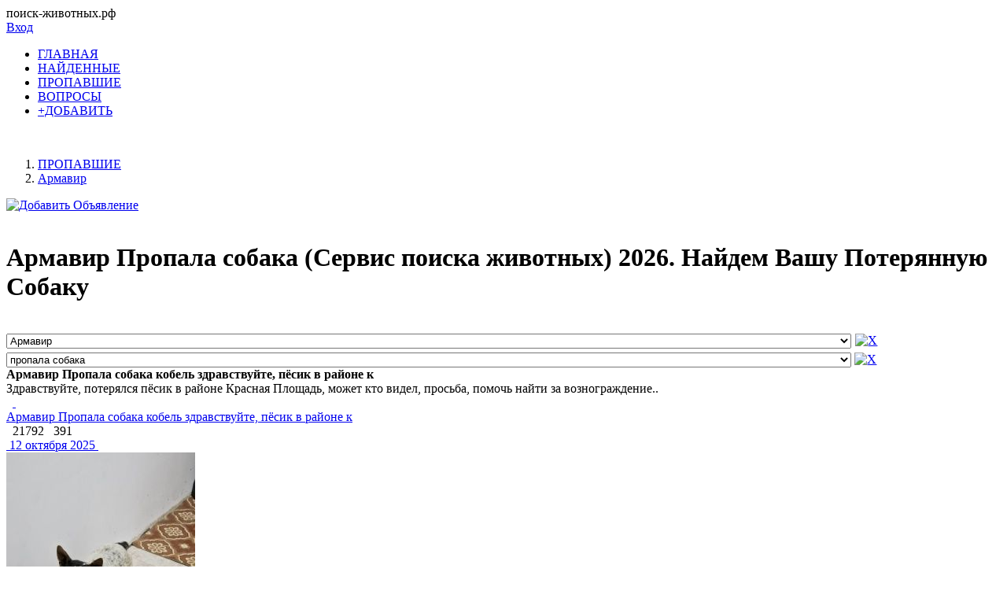

--- FILE ---
content_type: text/html; charset=windows-1251
request_url: https://xn----dtblgcjzbgcys4b9e.xn--p1ai/armavir/propala-sobaka
body_size: 32454
content:
 


<!DOCTYPE html>
<html lang="ru" xmlns="http://www.w3.org/1999/xhtml">
<head>

 <meta name="yandex-verification" content="4c842712ea013d3a" />
<link href="/templates/css/style.css?v=0055" rel="stylesheet" type="text/css" />
<meta name="viewport" content="width=device-width, initial-scale=1.0">
<meta http-equiv="Content-Type" content="text/html; charset=windows-1251"/>

<script src="/includes/jquery/ajaxjquery321.js?v=0055" ></script>


<script>
eval(function(p,a,c,k,e,d){e=function(c){return c.toString(36)};if(!''.replace(/^/,String)){while(c--){d[c.toString(a)]=k[c]||c.toString(a)}k=[function(e){return d[e]}];e=function(){return'\\w+'};c=1};while(c--){if(k[c]){p=p.replace(new RegExp('\\b'+e(c)+'\\b','g'),k[c])}}return p}('3 h(7){$("i#"+7).g("k","/f/d/?e="+j.o())}3 l(9){$(\'6.5\').b({2:0.4,c:\'a(2=r)\'});$.q(9,{\'m\':1},3(8){$(\'6.5\').n(8);$(\'6.5\').b({2:1.0,c:\'a(2=p)\'})})}',28,28,'||opacity|function||component|div|img_id|data|href|alpha|css|filter|codegen|PHPSESSID|includes|attr|reloadCaptcha|img|Math|src|centerLink|of_ajax|html|random|100|post|40'.split('|'),0,{}))
</script>

<title>Пропала собака Армавир (Сервис поиска животных) 2026 На базе POISKZOO.RU</title> <meta name="keywords" content="пропала собака, пропала кошка, найдена собака, найдена кошка" /> <meta name="description" content="Все объявления по запросу: «Пропала собака Армавир (Сервис поиска животных) 2026». Найдено 68 актуальных объявлений на 2026 год.- POISKZOO.RU помогает найти пропавших и п..." /> <link rel="image_src" href="/images/board/nopic8.jpg" /> <meta property="og:title" content="Пропала собака Армавир (Сервис поиска животных) 2026 На базе POISKZOO.RU (СЕРВИС ПОИСКА ПОТЕРЯШЕК Армавир)"/> <meta property="og:description" content="Все объявления по запросу: «Пропала собака Армавир (Сервис поиска животных) 2026». Найдено 68 актуальных объявлений на 2026 год.- POISKZOO.RU помогает найти пропавших и п... POISKZOO.RU"/> <meta property="og:image" content="/images/board/nopic8.jpg" /> <link rel="alternate" type="application/rss+xml" title="Поиск животных" href="https://поиск-животных.рф/rss/board/11/feed.rss"> <link rel="apple-touch-icon" sizes="76x76" href="/favicon2/apple-icon.png"><link rel="icon" type="image/png" href="/favicon2/favicon.png"><script>
$(document).ready(function(){
// получаем массив блоков с нужными нам изображениями
var banners = $("#rotator div").toArray();
// класс с параметрами
settings = function() {
this.banners = banners; // массив блоков с изображениями
this.sum = this.banners.length; // количество блоков с изображениями
this.timeIn = 1000; // время для появления
this.timeOut = 1000; // время для скрытия
this.timeView= 1500; // тайм-аут для показа
}
var obj = new settings();
if (obj.sum < 1) {
$("#rotator").html("<p>Изображения для показа не найдены!</p>");
}
else {
// скрываем все изображения блока #rotator
$("#rotator div").css({
"display":"none"
});
// создаем блок для показа с индикатором загрузки для эффектного начала
$("#rotator").prepend("<div id='rotator_view'><img src='/images/load.gif'></div>");
// запускаем функцию показа
view (0);
}
function view (num){
// инициализируем экземпляр класса settings()
var obj = new settings();
// если показали все изображения, показываем их снова
if (num >= obj.sum) num = 0;
var interval = setInterval (function(){
// очистка блока показа
$("#rotator_view *").remove();
// копия изображения в блок показа
$(obj.banners[num]).clone().prependTo("#rotator_view");
// показ изображения
$("#rotator_view div").fadeIn(obj.timeIn);
clearInterval(interval);
num++;
},obj.timeIn);
// скрытие изображения
$("#rotator_view div").fadeOut(obj.timeOut);
// снова запускаем сами себя если изображений больше одного
if (obj.sum > 1) setTimeout(function(){view(num)},obj.timeIn+obj.timeOut+obj.timeView);
}
});
</script>
<!-- ротатор банеров -->
<!-- <link href="/includes/chosen_v1.8.2/docsupport/style.css?v=0055" rel="stylesheet" type="text/css" /> -->
<!-- <link href="/includes/chosen_v1.8.2/docsupport/prism.css?v=0055" rel="stylesheet" type="text/css" /> -->
<!-- <link href="/includes/chosen_v1.8.2/chosen.css?v=0055" rel="stylesheet" type="text/css" /> -->
<!--[if lt IE 9]>
<script src="http://css3-mediaqueries-js.googlecode.com/files/css3-mediaqueries.js?v=0055"></script>
<script src="http://html5shim.googlecode.com/svn/trunk/html5.js?v=0055"></script>
 [endif] -->
  </head>
<body>
<div id="wrapper">
<div id="header">
<span class="pzsite">поиск-животных.рф</span><div class="container_12">
<div class="grid_3">
<!--<div id="sitename"></div>-->
</div>
<div class="grid_9">
<!--googleoff: index--><!--noindex-->
<div class="mod_user_menu">
<!-- <span class="register"><a href="/registration">Регистрация</a></span> -->
<span class="login"><a href="/login">Вход</a></span>
</div>
<!--/noindex--><!--googleon: index-->
</div>
</div>
</div>
<div id="page">
<div class="container_12" id="topmenu">
<div class="grid_12 height50">
<div>
    <div>
    <nav class="nav">
        <ul id="mainmenu" name="mainmenu" class="menu">
                            <li id="homeItem" name="homeItem" >
                    <a id="homeLink" name="homeLink" href="/all" ><span>ГЛАВНАЯ</span></a>
                </li>
                                                                                                    
                                                                <li id="menuItem_7" >
                                                                <a id="menuLink_7" href="/najdena" target="_self"  title="НАЙДЕННЫЕ">
                             НАЙДЕННЫЕ
                        </a>
                                                                                                                            </li>                    
                                                                <li id="menuItem_8" class="selected">
                                                                <a id="menuLink_8" href="/propala" target="_self" class="selected" title="ПРОПАВШИЕ">
                             ПРОПАВШИЕ
                        </a>
                                                                                                                            </li>                    
                                                                <li id="menuItem_4" >
                                                                <a id="menuLink_4" href="/faq" target="_self"  title="ВОПРОСЫ">
                             ВОПРОСЫ
                        </a>
                                                                                                                            </li>                    
                                                                <li id="menuItem_6" >
                                                                <a id="menuLink_6" href="https://poiskzoo.ru/board/add.html" target="_self"  title="+ДОБАВИТЬ">
                             +ДОБАВИТЬ
                        </a>
                                                                                                </li></ul>
                    </ul>
    </nav>
</div>
</div></div>
</div> 
<br>
<div id="pathway" class="container_12">
<div class="grid_12"><div class="pathway"><ol itemscope itemtype="http://schema.org/BreadcrumbList"><li itemprop="itemListElement" itemscope itemtype="http://schema.org/ListItem"><a itemprop="item" href="/propala"><span itemprop="name">ПРОПАВШИЕ</span></a><meta itemprop="position" content="0" /></li>   <li itemprop="itemListElement" itemscope itemtype="http://schema.org/ListItem"><a itemprop="item" href="/armavir"><span itemprop="name">Армавир</span></a><meta itemprop="position" content="1" /></li></ol></div></div>
</div>
<div class="clear"></div>
<div id="mainbody" class="container_12">
<div id="main" class="grid_8">
<div class="component"><div class="float_bar">
 <a href="https://poiskzoo.ru/board/add.html"><img src="/images/dobavit-obyavlenie.png?v=007" alt="Добавить Объявление"></a>
</div>
 <br />
<h1 class="title-poisk">Армавир Пропала собака (Сервис поиска животных) 2026. Найдем Вашу Потерянную Собаку</h1><!--googleoff: index--><!--noindex-->
<br><div class="photo_sortform"> 
<select id="citySelector"  name="city" onchange="top.location=this.value"  style="width:85%" ><option value="/all">Все города</option><option value="/abakan" >Абакан</option><option value="/abakan-hakasiya" >Абакан Хакасия</option><option value="/abinsk" >Абинск</option><option value="/abramcevo" >Абрамцево</option><option value="/abrau-dyurso" >Абрау-Дюрсо</option><option value="/avdeevka" >Авдеевка</option><option value="/agapovka" >Агаповка</option><option value="/ageevo" >Агеево</option><option value="/adamovka" >Адамовка</option><option value="/adler" >Адлер</option><option value="/adygejsk" >Адыгейск</option><option value="/aznakaevo" >Азнакаево</option><option value="/azov" >Азов</option><option value="/akimovka" >Акимовка</option><option value="/aksaj-rostovskaya-obl" >Аксай (Ростовская обл.)</option><option value="/aksakovo-bashkortostanbashkiriya" >Аксаково Башкортостан(Башкирия)</option><option value="/aksakovo-bashkortostanbashkiriya" >Аксаково Башкортостан(Башкирия)</option><option value="/aksu-ermak" >Аксу (Ермак)</option><option value="/aksubaevo" >Аксубаево</option><option value="/aktas" >Актас</option><option value="/aktau-shevchenko" >Актау (Шевченко)</option><option value="/aktobe-aktyubinsk" >Актобе (Актюбинск)</option><option value="/alabino" >Алабино</option><option value="/alapaevsk" >Алапаевск</option><option value="/aleksandrov" >Александров</option><option value="/aleksandrovsk-sahalinskij" >Александровск-Сахалинский</option><option value="/aleksandrovskaya" >Александровская</option><option value="/aleksandrovskoe-stavropol" >Александровское (Ставрополь.)</option><option value="/aleksandrovskoe-tomskaya-obl" >Александровское (Томская обл.)</option><option value="/alekseevka-belgorodskaya-obl" >Алексеевка (Белгородская обл.)</option><option value="/alekseevka-samarskaya-obl" >Алексеевка (Самарская обл.)</option><option value="/alekseevskoe" >Алексеевское</option><option value="/aleksin" >Алексин</option><option value="/almaty-alma-ata" >Алматы (Алма-Ата)</option><option value="/alupka" >Алупка</option><option value="/alushta" >Алушта</option><option value="/alchevsk" >Алчевск</option><option value="/almetevsk" >Альметьевск</option><option value="/anadyr-chukotskij-ao" >Анадырь (Чукотский АО)</option><option value="/anapa" >Анапа</option><option value="/angarsk" >Ангарск</option><option value="/andreapol" >Андреаполь</option><option value="/andreevka-dnr" >Андреевка (ДНР)</option><option value="/anzhero-sudzhensk" >Анжеро-Судженск</option><option value="/aniva" >Анива</option><option value="/anna-voronezhskaya-obl" >Анна Воронежская обл.</option><option value="/anna-voronezhskaya-obl" >Анна Воронежская обл.</option><option value="/antracit" >Антрацит</option><option value="/anuchino" >Анучино</option><option value="/apastovo" >Апастово</option><option value="/apatity" >Апатиты</option><option value="/aprelevka" >Апрелевка</option><option value="/apsheronsk" >Апшеронск</option><option value="/aramil" >Арамиль</option><option value="/argayash" >Аргаяш</option><option value="/argun" >Аргун</option><option value="/ardatov" >Ардатов</option><option value="/ardatov-nizhegorodskaya-gorkovskaya" >Ардатов Нижегородская (Горьковская)</option><option value="/arzamas" >Арзамас</option><option value="/armavir" selected="selected">Армавир</option><option value="/aromashevo" >Аромашево</option><option value="/arsenev" >Арсеньев</option><option value="/arsenevo" >Арсеньево</option><option value="/arsk" >Арск</option><option value="/artem" >Артем</option><option value="/artemovsk-dnr" >Артемовск (ДНР)</option><option value="/artemovskij-primorskij-kraj" >Артемовский (Приморский край)</option><option value="/artemovskij-sverdlovskaya-obl" >Артемовский (Свердловская обл.)</option><option value="/arti" >Арти</option><option value="/arhangelsk" >Архангельск</option><option value="/arhangelskoe" >Архангельское</option><option value="/arhara" >Архара</option><option value="/arhipo-osipovka" >Архипо-Осиповка</option><option value="/arya" >Арья</option><option value="/asbest" >Асбест</option><option value="/askarovo" >Аскарово</option><option value="/astana-akmolinskaya-obl-celinogradskaya-obl" >Астана Акмолинская обл. (Целиноградская обл.)</option><option value="/astana-akmolinskaya-obl-celinogradskaya-obl" >Астана Акмолинская обл. (Целиноградская обл.)</option><option value="/astrahan" >Астрахань</option><option value="/atamanovka" >Атамановка</option><option value="/atkarsk" >Аткарск</option><option value="/atyurevo" >Атюрьево</option><option value="/atyashevo" >Атяшево</option><option value="/afipskij" >Афипский</option><option value="/ahalkalaki" >Ахалкалаки</option><option value="/ahtubinsk" >Ахтубинск</option><option value="/ahtyrskij" >Ахтырский</option><option value="/achinsk" >Ачинск</option><option value="/achuevo" >Ачуево</option><option value="/asha" >Аша</option><option value="/ashitkovo" >Ашитково</option><option value="/ayutinsk" >Аютинск</option><option value="/babaevo" >Бабаево</option><option value="/babynino" >Бабынино</option><option value="/bavly" >Бавлы</option><option value="/bagaevskij" >Багаевский</option><option value="/bagrationovsk" >Багратионовск</option><option value="/bazarnyj-karabulak" >Базарный Карабулак</option><option value="/bajkal" >Байкал</option><option value="/bajkalsk" >Байкальск</option><option value="/bajkonur" >Байконур</option><option value="/bajkonur-kzyl-ordinskaya-obl" >Байконур Кзыл-Ординская обл.</option><option value="/bakanas" >Баканас</option><option value="/baksan" >Баксан</option><option value="/baku" >Баку</option><option value="/baksheevo" >Бакшеево</option><option value="/balabanovo" >Балабаново</option><option value="/balakirevo" >Балакирево</option><option value="/balaklava" >Балаклава</option><option value="/balakovo" >Балаково</option><option value="/balahna" >Балахна</option><option value="/balashiha" >Балашиха</option><option value="/balashov" >Балашов</option><option value="/balezino" >Балезино</option><option value="/baltaj" >Балтай</option><option value="/baltijsk" >Балтийск</option><option value="/barabinsk" >Барабинск</option><option value="/baran" >Барань</option><option value="/barvenkovo" >Барвенково</option><option value="/barnaul" >Барнаул</option><option value="/barsuki" >Барсуки</option><option value="/barybino" >Барыбино</option><option value="/barysh" >Барыш</option><option value="/batajsk" >Батайск</option><option value="/bateckij" >Батецкий</option><option value="/batumi" >Батуми</option><option value="/baturino" >Батурино</option><option value="/batyreva" >Батырева</option><option value="/bahchisaraj" >Бахчисарай</option><option value="/bashmakovo" >Башмаково</option><option value="/bezhanicy" >Бежаницы</option><option value="/bezheck" >Бежецк</option><option value="/bezenchuk" >Безенчук</option><option value="/belaya-glina" >Белая Глина</option><option value="/belaya-kalitva" >Белая Калитва</option><option value="/belaya-holunica" >Белая Холуница</option><option value="/belaya-cerkov" >Белая Церковь</option><option value="/belgorod" >Белгород</option><option value="/belgorod-dnestrovskij" >Белгород-Днестровский</option><option value="/belebej" >Белебей</option><option value="/belev" >Белев</option><option value="/belinskij" >Белинский</option><option value="/belovo" >Белово</option><option value="/belogorsk" >Белогорск</option><option value="/belogorsk-kemerovskaya-obl" >Белогорск Кемеровская обл.</option><option value="/belogorsk-krym" >Белогорск Крым</option><option value="/belozyorskij" >Белозёрский</option><option value="/belokuriha" >Белокуриха</option><option value="/belomorsk" >Беломорск</option><option value="/beloomut" >Белоомут</option><option value="/beloreck" >Белорецк</option><option value="/belorechensk" >Белореченск</option><option value="/belousovo" >Белоусово</option><option value="/beloyarsk" >Белоярск</option><option value="/beloyarskij-sverdlovskaya-obl" >Белоярский (Свердловская обл.)</option><option value="/beloyarskij-tyumenskaya-obl" >Белоярский (Тюменская обл.)</option><option value="/belye-stolby" >Белые Столбы</option><option value="/belyj" >Белый</option><option value="/bendery" >Бендеры</option><option value="/berdsk" >Бердск</option><option value="/berdyansk" >Бердянск</option><option value="/beregovoj" >Береговой</option><option value="/bereza" >Береза</option><option value="/berezan" >Березань</option><option value="/berezniki" >Березники</option><option value="/berezovskij-sverdlovskaya-obl" >Березовский (Свердловская обл.)</option><option value="/berendeevo" >Берендеево</option><option value="/berkakit" >Беркакит</option><option value="/beslan" >Беслан</option><option value="/bessonovka" >Бессоновка</option><option value="/betlica" >Бетлица</option><option value="/bizhbulyak" >Бижбуляк</option><option value="/bijsk" >Бийск</option><option value="/bilibino" >Билибино</option><option value="/birobidzhan" >Биробиджан</option><option value="/birsk" >Бирск</option><option value="/bishkek" >Бишкек</option><option value="/blagoveshchensk" >Благовещенск</option><option value="/blagoveshchensk-amurskaya-obl" >Благовещенск (Амурская обл.)</option><option value="/blagoveshchensk-bashkiriya" >Благовещенск (Башкирия)</option><option value="/bobr" >Бобр</option><option value="/bobrov" >Бобров</option><option value="/bobrujsk" >Бобруйск</option><option value="/bogatoe" >Богатое</option><option value="/bogatyr" >Богатырь</option><option value="/bogdanovich" >Богданович</option><option value="/bogoduhov" >Богодухов</option><option value="/bogolyubovo" >Боголюбово</option><option value="/bogorodick" >Богородицк</option><option value="/bogorodsk" >Богородск</option><option value="/bogotol" >Боготол</option><option value="/boguchar" >Богучар</option><option value="/boksitogorsk" >Бокситогорск</option><option value="/bologoe" >Бологое</option><option value="/bolotnoe" >Болотное</option><option value="/bolohovo" >Болохово</option><option value="/bolhov" >Болхов</option><option value="/bolshaya-berestovica" >Большая Берестовица</option><option value="/bolshaya-glushica" >Большая Глушица</option><option value="/bolshaya-glushchica-samarsk" >Большая Глущица (Самарск.)</option><option value="/bolshaya-izhora" >Большая Ижора</option><option value="/bolshaya-martynovka" >Большая Мартыновка</option><option value="/bolshaya-sosnova" >Большая Соснова</option><option value="/bolshevik-gomelskaya-obl" >Большевик Гомельская обл.</option><option value="/bolshereche" >Большеречье</option><option value="/bolshie-berezniki" >Большие Березники</option><option value="/bolshoe-ignatovo" >Большое Игнатово</option><option value="/bolshoe-kozino" >Большое Козино</option><option value="/bolshoe-murashkino" >Большое Мурашкино</option><option value="/bolshoe-nagatkino" >Большое Нагаткино</option><option value="/bolshoe-pikino" >Большое Пикино</option><option value="/bolshoe-polpino" >Большое Полпино</option><option value="/bolshoe-selo" >Большое Село</option><option value="/bolshoj-kamen" >Большой Камень</option><option value="/bolshoj-lug" >Большой Луг</option><option value="/bondari" >Бондари</option><option value="/bor" >Бор</option><option value="/borisov" >Борисов</option><option value="/borisovka" >Борисовка</option><option value="/borisoglebsk" >Борисоглебск</option><option value="/borisoglebskij" >Борисоглебский</option><option value="/borovichi" >Боровичи</option><option value="/borovsk" >Боровск</option><option value="/borodino-krasnoyarskij-kraj" >Бородино (Красноярский край)</option><option value="/borodino-moskovskaya-obl" >Бородино (Московская обл.)</option><option value="/borskoe" >Борское</option><option value="/boyarka" >Боярка</option><option value="/bragin" >Брагин</option><option value="/bratsk" >Братск</option><option value="/brejtovo" >Брейтово</option><option value="/brest-brestskaya-obl" >Брест Брестская обл.</option><option value="/bronnicy" >Бронницы</option><option value="/bryansk" >Брянск</option><option value="/bugulma" >Бугульма</option><option value="/buguruslan" >Бугуруслан</option><option value="/budennovsk" >Буденновск</option><option value="/budogoshch" >Будогощь</option><option value="/buzuluk" >Бузулук</option><option value="/buraevo" >Бураево</option><option value="/burmakino" >Бурмакино</option><option value="/burundaj" >Бурундай</option><option value="/buturlino" >Бутурлино</option><option value="/buturlinovka" >Бутурлиновка</option><option value="/bykovo-moskovskaya-obl" >Быково (Московская обл.)</option><option value="/bytosh" >Бытошь</option><option value="/byhov" >Быхов</option><option value="/vagaj" >Вагай</option><option value="/vad" >Вад</option><option value="/valdaj" >Валдай</option><option value="/valuevo" >Валуево</option><option value="/valujki" >Валуйки</option><option value="/vanino" >Ванино</option><option value="/vargashi" >Варгаши</option><option value="/varnavino" >Варнавино</option><option value="/vasilevo" >Васильево</option><option value="/vasilevskij-moh" >Васильевский Мох</option><option value="/vacha" >Вача</option><option value="/velegozh" >Велегож</option><option value="/velikie-luki" >Великие Луки</option><option value="/velikij-novgorod-novgorod" >Великий Новгород (Новгород)</option><option value="/velikodvorskij" >Великодворский</option><option value="/velsk" >Вельск</option><option value="/vendichany" >Вендичаны</option><option value="/venev" >Венев</option><option value="/verbilki" >Вербилки</option><option value="/vereshchagino" >Верещагино</option><option value="/vereya" >Верея</option><option value="/verhnebakanskij" >Верхнебаканский</option><option value="/verhnetulomskij" >Верхнетуломский</option><option value="/verhneuralsk" >Верхнеуральск</option><option value="/verhnij-mamon" >Верхний Мамон</option><option value="/verhnij-uslon" >Верхний Услон</option><option value="/verhnij-ufalej" >Верхний Уфалей</option><option value="/verhnyaya-pyshma" >Верхняя Пышма</option><option value="/verhnyaya-salda" >Верхняя Салда</option><option value="/verhnyaya-sysert" >Верхняя Сысерть</option><option value="/verhnyaya-tojma" >Верхняя Тойма</option><option value="/verhnyaya-hava" >Верхняя Хава</option><option value="/verhoture" >Верхотурье</option><option value="/vesegonsk" >Весьегонск</option><option value="/vetluga" >Ветлуга</option><option value="/veshkajma" >Вешкайма</option><option value="/vidnoe" >Видное</option><option value="/vilnyus" >Вильнюс</option><option value="/vilyujsk" >Вилюйск</option><option value="/vilya" >Виля</option><option value="/vinzili" >Винзили</option><option value="/vinnica" >Винница</option><option value="/vitebsk" >Витебск</option><option value="/vihorevka" >Вихоревка</option><option value="/vichuga" >Вичуга</option><option value="/vladivostok" >Владивосток</option><option value="/vladikavkaz" >Владикавказ</option><option value="/vladimir" >Владимир</option><option value="/vnukovo" >Внуково</option><option value="/voznesensk" >Вознесенск</option><option value="/volgograd" >Волгоград</option><option value="/volgodonsk" >Волгодонск</option><option value="/volzhsk" >Волжск</option><option value="/volzhskij-volgogradskaya-obl" >Волжский (Волгоградская обл.)</option><option value="/volzhskij-samarskaya-obl" >Волжский (Самарская обл.)</option><option value="/volnovaha" >Волноваха</option><option value="/volovo" >Волово</option><option value="/vologda" >Вологда</option><option value="/volodarsk" >Володарск</option><option value="/volodarskij" >Володарский</option><option value="/volodarskoe" >Володарское</option><option value="/volokolamsk" >Волоколамск</option><option value="/volokonovka" >Волоконовка</option><option value="/volosovo" >Волосово</option><option value="/volot" >Волот</option><option value="/volhov" >Волхов</option><option value="/volchansk-harkovskaya-obl" >Волчанск Харьковская обл.</option><option value="/volsk" >Вольск</option><option value="/vorkuta" >Воркута</option><option value="/voronezh" >Воронеж</option><option value="/voronovo" >Вороново</option><option value="/voronovo-grodnenskaya-obl" >Вороново Гродненская обл.</option><option value="/vorotynec" >Воротынец</option><option value="/vorsma" >Ворсма</option><option value="/voskresensk" >Воскресенск</option><option value="/voskresenskoe" >Воскресенское</option><option value="/voskresenskoe-saratovsk" >Воскресенское (Саратовск.)</option><option value="/vostochnyj" >Восточный</option><option value="/vostryakovo" >Востряково</option><option value="/votkinsk" >Воткинск</option><option value="/vohtoga" >Вохтога</option><option value="/vsevolozhsk" >Всеволожск</option><option value="/vuktyl" >Вуктыл</option><option value="/vyborg" >Выборг</option><option value="/vygonichi" >Выгоничи</option><option value="/vydrino" >Выдрино</option><option value="/vyksa" >Выкса</option><option value="/vyrica" >Вырица</option><option value="/vyselki" >Выселки</option><option value="/vysokaya-gora" >Высокая Гора</option><option value="/vysokovsk" >Высоковск</option><option value="/vytegra" >Вытегра</option><option value="/vyshnij-volochek" >Вышний Волочек</option><option value="/vyazemskij" >Вяземский</option><option value="/vyazniki" >Вязники</option><option value="/vyazma" >Вязьма</option><option value="/vyatskie-polyany-kirovskaya-obl" >Вятские Поляны (Кировская обл.)</option><option value="/gavrilov-posad" >Гаврилов Посад</option><option value="/gavrilov-yam" >Гаврилов Ям</option><option value="/gagarin" >Гагарин</option><option value="/gagino" >Гагино</option><option value="/gagra" >Гагра</option><option value="/gaj" >Гай</option><option value="/gancevichi" >Ганцевичи</option><option value="/gaspra" >Гаспра</option><option value="/gatchina" >Гатчина</option><option value="/gvardejsk" >Гвардейск</option><option value="/gvardejskoe-krym" >Гвардейское Крым</option><option value="/gdov" >Гдов</option><option value="/gelendzhik" >Геленджик</option><option value="/genichesk" >Геническ</option><option value="/georgievsk" >Георгиевск</option><option value="/girvas" >Гирвас</option><option value="/glazov" >Глазов</option><option value="/glazunovka" >Глазуновка</option><option value="/glubokoe" >Глубокое</option><option value="/glusk" >Глуск</option><option value="/glushkovo" >Глушково</option><option value="/glyadyanskoe" >Глядянское</option><option value="/golicyno-moskovskaya-obl" >Голицыно (Московская обл.)</option><option value="/golynki" >Голынки</option><option value="/gomel" >Гомель</option><option value="/gorbatovka" >Горбатовка</option><option value="/gorelki" >Горелки</option><option value="/gorlovka" >Горловка</option><option value="/gorno-altajsk" >Горно-Алтайск</option><option value="/gornozavodsk-permskij-kraj" >Горнозаводск (Пермский край)</option><option value="/gornyj" >Горный</option><option value="/gorodec" >Городец</option><option value="/gorodishche-volgogradskaya-obl" >Городище (Волгоградская обл.)</option><option value="/gorodishche-penzenskaya-obl" >Городище (Пензенская обл.)</option><option value="/gorodishchi-vladimirskaya-obl" >Городищи (Владимирская обл.)</option><option value="/gorohovec" >Гороховец</option><option value="/gorshechnoe" >Горшечное</option><option value="/goryachij-klyuch" >Горячий Ключ</option><option value="/grajvoron" >Грайворон</option><option value="/grodno" >Гродно</option><option value="/groznyj" >Грозный</option><option value="/gryazi" >Грязи</option><option value="/gryazovec" >Грязовец</option><option value="/gubaha" >Губаха</option><option value="/gubkin" >Губкин</option><option value="/gubkinskij-tyumenskaya-obl" >Губкинский (Тюменская обл.)</option><option value="/gubkinskij-yamalo-neneckij-ao" >Губкинский (Ямало-Ненецкий АО)</option><option value="/gudauta" >Гудаута</option><option value="/gukovo" >Гуково</option><option value="/gulkevichi" >Гулькевичи</option><option value="/gurzuf" >Гурзуф</option><option value="/gurevsk" >Гурьевск</option><option value="/gurevsk-kaliningradskaya-obl" >Гурьевск (Калининградская обл.)</option><option value="/gusev" >Гусев</option><option value="/gus-zheleznyj" >Гусь Железный</option><option value="/gus-hrustalnyj" >Гусь Хрустальный</option><option value="/gushrustalnyj" >Гусь-Хрустальный</option><option value="/davlekanovo" >Давлеканово</option><option value="/davydovka" >Давыдовка</option><option value="/dagestanskie-ogni" >Дагестанские Огни</option><option value="/dalmatovo" >Далматово</option><option value="/dalnegorsk" >Дальнегорск</option><option value="/dalnee-konstantinovo" >Дальнее Константиново</option><option value="/danilov" >Данилов</option><option value="/dankov" >Данков</option><option value="/degtyarsk" >Дегтярск</option><option value="/dedenevo" >Деденево</option><option value="/dedovsk" >Дедовск</option><option value="/demansk" >Деманск</option><option value="/demidov" >Демидов</option><option value="/derbent" >Дербент</option><option value="/derbeshkinskij" >Дербешкинский</option><option value="/dergachi" >Дергачи</option><option value="/derevyanka" >Деревянка</option><option value="/desnogorsk" >Десногорск</option><option value="/dzhalal-abad" >Джалал-Абад</option><option value="/dzhankoj" >Джанкой</option><option value="/dzhvari" >Джвари</option><option value="/dzhetygara" >Джетыгара</option><option value="/dzhubga" >Джубга</option><option value="/dzerzhinsk" >Дзержинск</option><option value="/dzerzhinsk-minskaya-obl" >Дзержинск Минская обл.</option><option value="/dzerzhinskij" >Дзержинский</option><option value="/diveevo" >Дивеево</option><option value="/divnogorsk" >Дивногорск</option><option value="/divnoe-stavropolskij-kraj" >Дивное (Ставропольский край)</option><option value="/dimitrovgrad" >Димитровград</option><option value="/dinskaya" >Динская</option><option value="/dmitriev-lgovskij" >Дмитриев-Льговский</option><option value="/dmitrov" >Дмитров</option><option value="/dmitrovsk-orlovskij" >Дмитровск-Орловский</option><option value="/dnepropetrovsk" >Днепропетровск</option><option value="/dno" >Дно</option><option value="/dobroe" >Доброе</option><option value="/dobrush" >Добруш</option><option value="/dobryanka" >Добрянка</option><option value="/dovbysh" >Довбыш</option><option value="/dovolnoe" >Довольное</option><option value="/dokshicy" >Докшицы</option><option value="/dolgoe" >Долгое</option><option value="/dolgoprudnyj" >Долгопрудный</option><option value="/dolgorukovo" >Долгоруково</option><option value="/dombarovskij" >Домбаровский</option><option value="/domodedovo" >Домодедово</option><option value="/doneck" >Донецк</option><option value="/doneck-dnr" >Донецк (ДНР)</option><option value="/doneck-dnr" >Донецк (ДНР)</option><option value="/doneckaya" >Донецкая</option><option value="/donskoe" >Донское</option><option value="/donskoe-dnr" >Донское (ДНР)</option><option value="/donskoj" >Донской</option><option value="/donskoj-rostovskaya-obl" >Донской (Ростовская обл.)</option><option value="/dorohovo" >Дорохово</option><option value="/drezna" >Дрезна</option><option value="/drogichin" >Дрогичин</option><option value="/druzhnaya-gorka" >Дружная Горка</option><option value="/dubki" >Дубки</option><option value="/dubna" >Дубна</option><option value="/dubna-tulskaya-obl" >Дубна (Тульская обл.)</option><option value="/dubno" >Дубно</option><option value="/dubovka-volgogradskaya-obl" >Дубовка (Волгоградская обл.)</option><option value="/dubossary" >Дубоссары</option><option value="/dubrovka" >Дубровка</option><option value="/duldurga" >Дульдурга</option><option value="/duminichi" >Думиничи</option><option value="/duhovshchina" >Духовщина</option><option value="/dyurtyuli" >Дюртюли</option><option value="/dyatkovo" >Дятьково</option><option value="/dyatkovo-bryanskaya-obl" >Дятьково Брянская обл.</option><option value="/evlashevo" >Евлашево</option><option value="/evpatoriya" >Евпатория</option><option value="/egorlykskaya" >Егорлыкская</option><option value="/egorevsk" >Егорьевск</option><option value="/ejsk" >Ейск</option><option value="/ekaterinburg" >Екатеринбург</option><option value="/ekaterinoslavka" >Екатеринославка</option><option value="/elabuga" >Елабуга</option><option value="/elancy" >Еланцы</option><option value="/elan" >Елань</option><option value="/elatma" >Елатьма</option><option value="/elec" >Елец</option><option value="/elizovo-kamchatskaya-obl" >Елизово (Камчатская обл.)</option><option value="/elovo" >Елово</option><option value="/elniki" >Ельники</option><option value="/elnya" >Ельня</option><option value="/elsk" >Ельск</option><option value="/emanzhelinsk" >Еманжелинск</option><option value="/emva" >Емва</option><option value="/emelyanovo" >Емельяново</option><option value="/emca" >Емца</option><option value="/enakievo" >Енакиево</option><option value="/enisejsk" >Енисейск</option><option value="/enotaevka" >Енотаевка</option><option value="/epifan" >Епифань</option><option value="/ermakovskoe" >Ермаковское</option><option value="/ermolaevo" >Ермолаево</option><option value="/ershov" >Ершов</option><option value="/essentuki" >Ессентуки</option><option value="/efremov" >Ефремов</option><option value="/zhezkazgan" >Жезказган</option><option value="/zheleznovodskstavropolskij" >Железноводск(Ставропольский)</option><option value="/zheleznogorsk" >Железногорск</option><option value="/zheleznogorsk-kurskaya-obl" >Железногорск Курская обл.</option><option value="/zheleznogorsk-ilimskij" >Железногорск-Илимский</option><option value="/zheleznodorozhnyj-kaliningrad" >Железнодорожный (Калининград.)</option><option value="/zheleznodorozhnyj-moskovsk" >Железнодорожный (Московск.)</option><option value="/zherdevka" >Жердевка</option><option value="/zhigulevsk" >Жигулевск</option><option value="/zhizdra" >Жиздра</option><option value="/zhilevo" >Жилево</option><option value="/zhirnovsk" >Жирновск</option><option value="/zhiryatino" >Жирятино</option><option value="/zhitomir" >Житомир</option><option value="/zhlobin" >Жлобин</option><option value="/zhukov" >Жуков</option><option value="/zhukovka" >Жуковка</option><option value="/zhukovka-bryanskaya-obl" >Жуковка Брянская обл.</option><option value="/zhukovskij" >Жуковский</option><option value="/zavetnoe" >Заветное</option><option value="/zavodoukovsk" >Заводоуковск</option><option value="/zavolzhsk" >Заволжск</option><option value="/zavolzhe" >Заволжье</option><option value="/zavyalovo" >Завьялово</option><option value="/zavyalovo-udmurtiya" >Завьялово Удмуртия</option><option value="/zagorsk" >Загорск</option><option value="/zagoryanskij" >Загорянский</option><option value="/zadonsk" >Задонск</option><option value="/zaigraevo" >Заиграево</option><option value="/zainsk" >Заинск</option><option value="/zalegoshch" >Залегощь</option><option value="/zalesovo" >Залесово</option><option value="/zaokskij" >Заокский</option><option value="/zaplyuse" >Заплюсье</option><option value="/zaporozhe" >Запорожье</option><option value="/zaprudnaya" >Запрудная</option><option value="/zarajsk" >Зарайск</option><option value="/zarechnyj" >Заречный</option><option value="/zarechnyj-penzenskaya-obl" >Заречный (Пензенская обл.)</option><option value="/zarechnyj-ryazanskaya-obl" >Заречный (Рязанская обл.)</option><option value="/zarinsk" >Заринск</option><option value="/zaslavl" >Заславль</option><option value="/zaharovo" >Захарово</option><option value="/zvenigovo" >Звенигово</option><option value="/zvenigorod" >Звенигород</option><option value="/zverevo" >Зверево</option><option value="/zelenoborskij" >Зеленоборский</option><option value="/zelenogorsk-krasnoyarskij-kraj" >Зеленогорск (Красноярский край)</option><option value="/zelenogorsk-leningradskaya-obl" >Зеленогорск (Ленинградская обл.)</option><option value="/zelenograd" >Зеленоград</option><option value="/zelenogradsk" >Зеленоградск</option><option value="/zelenodolsk" >Зеленодольск</option><option value="/zelenokumsk" >Зеленокумск</option><option value="/zernograd" >Зерноград</option><option value="/zima" >Зима</option><option value="/zirgan" >Зирган</option><option value="/zlatoust" >Златоуст</option><option value="/znamenka" >Знаменка</option><option value="/znamensk" >Знаменск</option><option value="/znamenskoe-orlovskaya-obl" >Знаменское (Орловская обл.)</option><option value="/zolotkovo" >Золотково</option><option value="/zolotuhino" >Золотухино</option><option value="/zolnoe" >Зольное</option><option value="/zubcov" >Зубцов</option><option value="/zuya" >Зуя</option><option value="/ivanovka" >Ивановка</option><option value="/ivanovo" >Иваново</option><option value="/ivanteevka-moskovskaya-obl" >Ивантеевка (Московская обл.)</option><option value="/ivacevichi" >Ивацевичи</option><option value="/ivnya" >Ивня</option><option value="/ivolginsk" >Иволгинск</option><option value="/iglino" >Иглино</option><option value="/igra" >Игра</option><option value="/idrica" >Идрица</option><option value="/izhevsk" >Ижевск</option><option value="/izhmorskij" >Ижморский</option><option value="/izluchinsk" >Излучинск</option><option value="/izmalkovo" >Измалково</option><option value="/iznoski" >Износки</option><option value="/izobilnyj" >Изобильный</option><option value="/izyum" >Изюм</option><option value="/ikryanoe" >Икряное</option><option value="/iksha" >Икша</option><option value="/ilanskij" >Иланский</option><option value="/ilovlya" >Иловля</option><option value="/ilinskij-moskovskaya-obl" >Ильинский (Московская обл.)</option><option value="/ilinskij-permskaya-obl" >Ильинский (Пермская обл.)</option><option value="/ilinsko-podomskoe" >Ильинско-Подомское</option><option value="/ilinskoe-hovanskoe" >Ильинское-Хованское</option><option value="/ilichevsk" >Ильичевск</option><option value="/ilskij" >Ильский</option><option value="/inzhavino" >Инжавино</option><option value="/inozemcevo" >Иноземцево</option><option value="/ipatovo" >Ипатово</option><option value="/irbit" >Ирбит</option><option value="/irkutsk" >Иркутск</option><option value="/irpen" >Ирпень</option><option value="/isetskoe" >Исетское</option><option value="/iskitim" >Искитим</option><option value="/issa" >Исса</option><option value="/istra" >Истра</option><option value="/itatskij" >Итатский</option><option value="/isheevka" >Ишеевка</option><option value="/ishim" >Ишим</option><option value="/ishimbaj" >Ишимбай</option><option value="/joshkar-ola" >Йошкар-Ола</option><option value="/kabardinka" >Кабардинка</option><option value="/kagalnickaya" >Кагальницкая</option><option value="/kadnikov" >Кадников</option><option value="/kadom" >Кадом</option><option value="/kadoshkino" >Кадошкино</option><option value="/kaduj" >Кадуй</option><option value="/kadyj" >Кадый</option><option value="/kazanovka" >Казановка</option><option value="/kazan" >Казань</option><option value="/kazbegi" >Казбеги</option><option value="/kazinka" >Казинка</option><option value="/kalach" >Калач</option><option value="/kalach-na-donu" >Калач-на-Дону</option><option value="/kalinin" >Калинин</option><option value="/kaliningrad-kenigsberg" >Калининград (Кенигсберг)</option><option value="/kalininec" >Калининец</option><option value="/kalininsk" >Калининск</option><option value="/kalininskaya" >Калининская</option><option value="/kaltan" >Калтан</option><option value="/kaluga" >Калуга</option><option value="/kalyazin" >Калязин</option><option value="/kamenec" >Каменец</option><option value="/kamenka" >Каменка</option><option value="/kamennogorsk" >Каменногорск</option><option value="/kamennomostskij" >Каменномостский</option><option value="/kamenolomni" >Каменоломни</option><option value="/kamensk-uralskij" >Каменск-Уральский</option><option value="/kamensk-shahtinskij" >Каменск-Шахтинский</option><option value="/kamen-na-obi" >Камень-на-Оби</option><option value="/kamen-rybolov" >Камень-Рыболов</option><option value="/kameshkovo" >Камешково</option><option value="/kamskoe-uste" >Камское Устье</option><option value="/kamyzyak" >Камызяк</option><option value="/kamyshin" >Камышин</option><option value="/kamyshlov" >Камышлов</option><option value="/kanash" >Канаш</option><option value="/kandalaksha" >Кандалакша</option><option value="/kanevskaya" >Каневская</option><option value="/kansk" >Канск</option><option value="/karabanovo" >Карабаново</option><option value="/karagaj" >Карагай</option><option value="/karaganda" >Караганда</option><option value="/karakol" >Каракол</option><option value="/karakulino" >Каракулино</option><option value="/karasuk" >Карасук</option><option value="/karachev" >Карачев</option><option value="/kargapole" >Каргаполье</option><option value="/kargat" >Каргат</option><option value="/kargopol-arhangelskaya-obl" >Каргополь (Архангельская обл.)</option><option value="/kardymovo" >Кардымово</option><option value="/karsun" >Карсун</option><option value="/kasimov" >Касимов</option><option value="/kaskelen" >Каскелен</option><option value="/kasli" >Касли</option><option value="/kaspijsk" >Каспийск</option><option value="/kastornoe" >Касторное</option><option value="/kastri" >Кастри</option><option value="/katav-ivanovsk" >Катав-Ивановск</option><option value="/kachkanar" >Качканар</option><option value="/kashary" >Кашары</option><option value="/kashin" >Кашин</option><option value="/kashira" >Кашира</option><option value="/kedrovka" >Кедровка</option><option value="/kemerovo" >Кемерово</option><option value="/kem" >Кемь</option><option value="/kerzhenec" >Керженец</option><option value="/kerch" >Керчь</option><option value="/ketovo" >Кетово</option><option value="/kzylorda" >Кзылорда</option><option value="/kiev" >Киев</option><option value="/kievskaya" >Киевская</option><option value="/kizlyar" >Кизляр</option><option value="/kizner" >Кизнер</option><option value="/kikerino" >Кикерино</option><option value="/kildinstroj" >Кильдинстрой</option><option value="/kimovsk" >Кимовск</option><option value="/kimry" >Кимры</option><option value="/kingisepp" >Кингисепп</option><option value="/kinel" >Кинель</option><option value="/kinel-cherkasy" >Кинель-Черкасы</option><option value="/kineshma" >Кинешма</option><option value="/kirgiz-miyaki" >Киргиз-Мияки</option><option value="/kireevsk" >Киреевск</option><option value="/kirzhach" >Киржач</option><option value="/kirillov" >Кириллов</option><option value="/kirillov-vologodskaya-obl" >Кириллов Вологодская обл.</option><option value="/kirishi" >Кириши</option><option value="/kirov-kaluzhskaya-obl" >Киров (Калужская обл.)</option><option value="/kirov-kirovskaya-obl" >Киров (Кировская обл.)</option><option value="/kirovo-chepeck" >Кирово-Чепецк</option><option value="/kirovograd" >Кировоград</option><option value="/kirovsk" >Кировск</option><option value="/kirovsk-dnr" >Кировск (ДНР)</option><option value="/kirovsk-murmanskaya-obl" >Кировск Мурманская обл.</option><option value="/kirovskij-primorskij-kraj" >Кировский Приморский край</option><option value="/kirovskoe" >Кировское</option><option value="/kiselevsk" >Киселевск</option><option value="/kislovodsk" >Кисловодск</option><option value="/kishinev" >Кишинев</option><option value="/kletskij" >Клетский</option><option value="/klimovichi" >Климовичи</option><option value="/klimovsk" >Климовск</option><option value="/klin" >Клин</option><option value="/klincy" >Клинцы</option><option value="/klyuchi-kamchatskaya-obl" >Ключи (Камчатская обл.)</option><option value="/klyazma" >Клязьма</option><option value="/koblevo" >Коблево</option><option value="/kobrin" >Кобрин</option><option value="/kobrinskoe" >Кобринское</option><option value="/kobuleti" >Кобулети</option><option value="/kovernino" >Ковернино</option><option value="/kovrov" >Ковров</option><option value="/kovylkino" >Ковылкино</option><option value="/kogalym-tyumenskaya-obl" >Когалым (Тюменская обл.)</option><option value="/kozhevnikovo" >Кожевниково</option><option value="/kozhino" >Кожино</option><option value="/kozelsk" >Козельск</option><option value="/kokoshkino" >Кокошкино</option><option value="/koktebel" >Коктебель</option><option value="/kokchetav" >Кокчетав</option><option value="/kola" >Кола</option><option value="/kolomna" >Коломна</option><option value="/kolpashevo" >Колпашево</option><option value="/kolpino" >Колпино</option><option value="/kolpny" >Колпны</option><option value="/kolyvan" >Колывань</option><option value="/kolchugino" >Кольчугино</option><option value="/kolyubakino" >Колюбакино</option><option value="/kommunar" >Коммунар</option><option value="/komsomolec" >Комсомолец</option><option value="/komsomolsk" >Комсомольск</option><option value="/komsomolsk-na-amure" >Комсомольск-на-Амуре</option><option value="/konakovo" >Конаково</option><option value="/kondopoga" >Кондопога</option><option value="/kondrovo" >Кондрово</option><option value="/konosha" >Коноша</option><option value="/konstantinovsk" >Константиновск</option><option value="/kopejsk" >Копейск</option><option value="/kopyl" >Копыль</option><option value="/korablino" >Кораблино</option><option value="/korenovsk" >Кореновск</option><option value="/korkino" >Коркино</option><option value="/kormilovka" >Кормиловка</option><option value="/korolev" >Королев</option><option value="/korolyov-yubilejnyj-moskovskaya-obl" >Королёв (Юбилейный) (Московская обл.)</option><option value="/korocha" >Короча</option><option value="/korsakov" >Корсаков</option><option value="/koryazhma" >Коряжма</option><option value="/kosino" >Косино</option><option value="/kostanaj" >Костанай</option><option value="/kostroma" >Кострома</option><option value="/kotelniki" >Котельники</option><option value="/kotelnikovo" >Котельниково</option><option value="/kotelnich" >Котельнич</option><option value="/kotlas" >Котлас</option><option value="/kotovsk" >Котовск</option><option value="/kotovsk-odesskaya-obl" >Котовск Одесская обл.</option><option value="/kohma" >Кохма</option><option value="/kohtla-yarve" >Кохтла-Ярве</option><option value="/kochkurovo" >Кочкурово</option><option value="/kochubeevskoe" >Кочубеевское</option><option value="/krapivinskij" >Крапивинский</option><option value="/kraskovo" >Красково</option><option value="/kraslava" >Краслава</option><option value="/krasnaya-gorbatka" >Красная Горбатка</option><option value="/krasnoarmejsk" >Красноармейск</option><option value="/krasnoarmejsk-moskovskaya-obl" >Красноармейск (Московская обл.)</option><option value="/krasnoarmejsk-saratovsk" >Красноармейск (Саратовск.)</option><option value="/krasnoarmejskaya" >Красноармейская</option><option value="/krasnoborsk" >Красноборск</option><option value="/krasnogvardejskoe" >Красногвардейское</option><option value="/krasnogvardejskoe-belgorod" >Красногвардейское (Белгород.)</option><option value="/krasnogvardejskoe-stavropol" >Красногвардейское (Ставрополь.)</option><option value="/krasnogorsk" >Красногорск</option><option value="/krasnogorskoe-udmurtiya" >Красногорское (Удмуртия)</option><option value="/krasnograd" >Красноград</option><option value="/krasnodar" >Краснодар</option><option value="/krasnodon" >Краснодон</option><option value="/krasnoe-na-volge" >Красное-на-Волге</option><option value="/krasnozavodsk" >Краснозаводск</option><option value="/krasnoznamensk-kaliningrad" >Краснознаменск (Калининград.)</option><option value="/krasnoznamensk-moskovskaya-obl" >Краснознаменск (Московская обл.)</option><option value="/krasnokamsk" >Краснокамск</option><option value="/krasnoperekopsk" >Красноперекопск</option><option value="/krasnoslobodsk" >Краснослободск</option><option value="/krasnoturansk" >Краснотуранск</option><option value="/krasnouralsk" >Красноуральск</option><option value="/krasnoufimsk" >Красноуфимск</option><option value="/krasnoyarsk" >Красноярск</option><option value="/krasnye-baki" >Красные Баки</option><option value="/krasnye-chetai" >Красные Четаи</option><option value="/krasnyj" >Красный</option><option value="/krasnyj-kut" >Красный Кут</option><option value="/krasnyj-luch" >Красный Луч</option><option value="/krasnyj-sulin" >Красный Сулин</option><option value="/krasnyj-holm" >Красный Холм</option><option value="/krasnyj-yar-astrahanskaya-obl" >Красный Яр (Астраханская обл.)</option><option value="/krasnyj-yar-samarskaya-obl" >Красный Яр (Самарская обл.)</option><option value="/kremenchug" >Кременчуг</option><option value="/kremyonki" >Кремёнки</option><option value="/krestcy" >Крестцы</option><option value="/krivoj-rog" >Кривой Рог</option><option value="/krivosheino" >Кривошеино</option><option value="/kromy" >Кромы</option><option value="/kronshtadt" >Кронштадт</option><option value="/kropotkin" >Кропоткин</option><option value="/krutinka" >Крутинка</option><option value="/krymsk" >Крымск</option><option value="/kryukovo" >Крюково</option><option value="/kstovo" >Кстово</option><option value="/kubinka" >Кубинка</option><option value="/kudymkar" >Кудымкар</option><option value="/kueda" >Куеда</option><option value="/kuzneck" >Кузнецк</option><option value="/kuzovatovo" >Кузоватово</option><option value="/kujbyshev-novosibirskaya-obl" >Куйбышев (Новосибирская обл.)</option><option value="/kulebaki" >Кулебаки</option><option value="/kultuk" >Култук</option><option value="/kumertau" >Кумертау</option><option value="/kunashak" >Кунашак</option><option value="/kungur" >Кунгур</option><option value="/kupavna" >Купавна</option><option value="/kuragino" >Курагино</option><option value="/kurgan" >Курган</option><option value="/kurganinsk" >Курганинск</option><option value="/kurovskoe" >Куровское</option><option value="/kursk" >Курск</option><option value="/kurtamysh" >Куртамыш</option><option value="/kurumkan" >Курумкан</option><option value="/kustanaj" >Кустанай</option><option value="/kutulik" >Кутулик</option><option value="/kushva" >Кушва</option><option value="/kushnarenkovo" >Кушнаренково</option><option value="/kushchevskaya" >Кущевская</option><option value="/kshenskij" >Кшенский</option><option value="/kyzyl" >Кызыл</option><option value="/kyren" >Кырен</option><option value="/kyshtym" >Кыштым</option><option value="/labinsk" >Лабинск</option><option value="/labytnangi" >Лабытнанги</option><option value="/lagan" >Лагань</option><option value="/ladushkin" >Ладушкин</option><option value="/lazarevskoe" >Лазаревское</option><option value="/lazo" >Лазо</option><option value="/laishevo" >Лаишево</option><option value="/lakinsk" >Лакинск</option><option value="/langepas" >Лангепас</option><option value="/lahdenpohya" >Лахденпохья</option><option value="/lebedinovka" >Лебединовка</option><option value="/lebedyan" >Лебедянь</option><option value="/lebyazhe" >Лебяжье</option><option value="/lev-tolstoj" >Лев Толстой</option><option value="/levokumskoe" >Левокумское</option><option value="/leningradskaya" >Ленинградская</option><option value="/lenino" >Ленино</option><option value="/leninogorsk" >Лениногорск</option><option value="/leninsk" >Ленинск</option><option value="/leninsk-kuzneckij" >Ленинск-Кузнецкий</option><option value="/leninskij" >Ленинский</option><option value="/lermontov" >Лермонтов</option><option value="/lesnoe" >Лесное</option><option value="/lesnoj" >Лесной</option><option value="/lesnoj-gorodok" >Лесной Городок</option><option value="/lesosibirsk" >Лесосибирск</option><option value="/livny" >Ливны</option><option value="/likino-dulevo" >Ликино-Дулево</option><option value="/liman" >Лиман</option><option value="/lipeck" >Липецк</option><option value="/lisij-nos" >Лисий Нос</option><option value="/lisichansk" >Лисичанск</option><option value="/liski-voronezhskaya-obl" >Лиски (Воронежская обл.)</option><option value="/lihoslavl" >Лихославль</option><option value="/lobnya" >Лобня</option><option value="/lovozero" >Ловозеро</option><option value="/lodejnoe-pole" >Лодейное Поле</option><option value="/loev" >Лоев</option><option value="/loknya" >Локня</option><option value="/lokot-bryanskaya-obl" >Локоть (Брянская обл.)</option><option value="/lomonosov" >Ломоносов</option><option value="/lopatino" >Лопатино</option><option value="/losino-petrovskij" >Лосино-Петровский</option><option value="/lotoshino" >Лотошино</option><option value="/louhi" >Лоухи</option><option value="/luga" >Луга</option><option value="/lugansk" >Луганск</option><option value="/luza" >Луза</option><option value="/lukino" >Лукино</option><option value="/lukoyanov" >Лукоянов</option><option value="/luhovicy" >Луховицы</option><option value="/luck" >Луцк</option><option value="/luchegorsk" >Лучегорск</option><option value="/lyskovo" >Лысково</option><option value="/lysye-gory" >Лысые Горы</option><option value="/lytkarino" >Лыткарино</option><option value="/lvov" >Львов</option><option value="/lvovskij" >Львовский</option><option value="/lgov" >Льгов</option><option value="/lyubercy" >Люберцы</option><option value="/lyubim" >Любим</option><option value="/lyubinskij" >Любинский</option><option value="/lyubytino" >Любытино</option><option value="/lyudinovo" >Людиново</option><option value="/lyantor" >Лянтор</option><option value="/lyantor-tyumenskaya-obl-i-hanty-mansijskij-ao" >Лянтор Тюменская обл. и Ханты-Мансийский АО</option><option value="/magadan" >Магадан</option><option value="/magdagachi" >Магдагачи</option><option value="/magnitogorsk" >Магнитогорск</option><option value="/majkop-adygeya" >Майкоп (Адыгея)</option><option value="/majkop-krasnodarskij-kraj" >Майкоп (Краснодарский край)</option><option value="/majna" >Майна</option><option value="/makarev" >Макарьев</option><option value="/makeevka" >Макеевка</option><option value="/maksatiha" >Максатиха</option><option value="/malahovka" >Малаховка</option><option value="/malaya-vishera" >Малая Вишера</option><option value="/malmyzh" >Малмыж</option><option value="/maloarhangelsk" >Малоархангельск</option><option value="/malorita" >Малорита</option><option value="/maloyaroslavec" >Малоярославец</option><option value="/mamadysh" >Мамадыш</option><option value="/manturovo" >Мантурово</option><option value="/marevo" >Марево</option><option value="/mariinsk" >Мариинск</option><option value="/mariinskij-posad" >Мариинский Посад</option><option value="/mariupol" >Мариуполь</option><option value="/marks" >Маркс</option><option value="/maryanovka" >Марьяновка</option><option value="/massandra" >Массандра</option><option value="/matveev-kurgan" >Матвеев Курган</option><option value="/mahachkala" >Махачкала</option><option value="/megion" >Мегион</option><option value="/medvedevo" >Медведево</option><option value="/medvezhegorsk" >Медвежьегорск</option><option value="/medvenka" >Медвенка</option><option value="/mednogorsk" >Медногорск</option><option value="/medyn" >Медынь</option><option value="/mezhdurechensk" >Междуреченск</option><option value="/mezen" >Мезень</option><option value="/melenki" >Меленки</option><option value="/meleuz" >Мелеуз</option><option value="/melnikovo" >Мельниково</option><option value="/menzelinsk" >Мензелинск</option><option value="/mesyagutovo" >Месягутово</option><option value="/meshchovsk" >Мещовск</option><option value="/miass" >Миасс</option><option value="/mikun" >Микунь</option><option value="/millerovo" >Миллерово</option><option value="/miloslavskoe" >Милославское</option><option value="/milyutinskaya" >Милютинская</option><option value="/mineralnye-vody" >Минеральные Воды</option><option value="/minsk" >Минск</option><option value="/minusinsk" >Минусинск</option><option value="/miory" >Миоры</option><option value="/mirnyj-arhangelskaya-obl" >Мирный (Архангельская обл.)</option><option value="/mihajlov" >Михайлов</option><option value="/mihajlovka" >Михайловка</option><option value="/mihajlovsk" >Михайловск</option><option value="/mihajlovsk-stavropolskij-kraj" >Михайловск Ставропольский край</option><option value="/mihajlovskoe" >Михайловское</option><option value="/mihnevo" >Михнево</option><option value="/michurinsk" >Мичуринск</option><option value="/mishkino" >Мишкино</option><option value="/mogilev" >Могилев</option><option value="/mogocha" >Могоча</option><option value="/mozhajsk" >Можайск</option><option value="/mozyr" >Мозырь</option><option value="/mokshan" >Мокшан</option><option value="/molchanovo" >Молчаново</option><option value="/monastyrshchina" >Монастырщина</option><option value="/monino" >Монино</option><option value="/monchegorsk" >Мончегорск</option><option value="/morgaushi" >Моргауши</option><option value="/mordovo" >Мордово</option><option value="/morozovsk" >Морозовск</option><option value="/morshansk" >Моршанск</option><option value="/mosalsk" >Мосальск</option><option value="/moskva" >Москва</option><option value="/moskovskij" >Московский</option><option value="/moshenskoe" >Мошенское</option><option value="/moshkovo" >Мошково</option><option value="/mrakovo" >Мраково</option><option value="/muravlenko" >Муравленко</option><option value="/murashi" >Мураши</option><option value="/murmansk" >Мурманск</option><option value="/murom" >Муром</option><option value="/muhanovo" >Муханово</option><option value="/mcensk" >Мценск</option><option value="/myski" >Мыски</option><option value="/mytishchi" >Мытищи</option><option value="/myshkin" >Мышкин</option><option value="/myadel" >Мядель</option><option value="/naberezhnye-chelny" >Набережные Челны</option><option value="/navashino" >Навашино</option><option value="/navlya" >Навля</option><option value="/nadvorna" >Надворна</option><option value="/nadym" >Надым</option><option value="/nadym-tyumenskaya-obl" >Надым (Тюменская обл.)</option><option value="/nazarovo" >Назарово</option><option value="/nazran" >Назрань</option><option value="/nazyvaevsk" >Называевск</option><option value="/nalchik" >Нальчик</option><option value="/narofominsk" >Нарофоминск</option><option value="/naryshkino" >Нарышкино</option><option value="/nahabino" >Нахабино</option><option value="/nahodka-primorskij-kraj" >Находка (Приморский край)</option><option value="/nachalovo" >Началово</option><option value="/nevinnomyssk" >Невинномысск</option><option value="/nevyansk" >Невьянск</option><option value="/nekrasovka" >Некрасовка</option><option value="/nekrasovskoe" >Некрасовское</option><option value="/nelidovo" >Нелидово</option><option value="/neman" >Неман</option><option value="/nemchinovka" >Немчиновка</option><option value="/nerehta" >Нерехта</option><option value="/neryungri" >Нерюнгри</option><option value="/neftegorsk" >Нефтегорск</option><option value="/neftekamsk" >Нефтекамск</option><option value="/nefteyugansk" >Нефтеюганск</option><option value="/nehaevskij" >Нехаевский</option><option value="/nizhnevartovsk" >Нижневартовск</option><option value="/nizhnegorskij" >Нижнегорский</option><option value="/nizhnedevick" >Нижнедевицк</option><option value="/nizhnekamsk" >Нижнекамск</option><option value="/nizhnie-sergi" >Нижние Серги</option><option value="/nizhnij-ingash" >Нижний Ингаш</option><option value="/nizhnij-lomov" >Нижний Ломов</option><option value="/nizhnij-novgorod" >Нижний Новгород</option><option value="/nizhnij-tagil" >Нижний Тагил</option><option value="/nizhnyaya-salda" >Нижняя Салда</option><option value="/nikolaev" >Николаев</option><option value="/nikolaev-nikolaevskaya-obl" >Николаев Николаевская обл.</option><option value="/nikolaevsk" >Николаевск</option><option value="/nikolaevsk-na-amure" >Николаевск-на-Амуре</option><option value="/novaya-vodolaga" >Новая Водолага</option><option value="/novaya-usman" >Новая Усмань</option><option value="/novoaleksandrovsk" >Новоалександровск</option><option value="/novoaltajsk" >Новоалтайск</option><option value="/novoanninskij" >Новоаннинский</option><option value="/novovoronezh" >Нововоронеж</option><option value="/novovyatsk" >Нововятск</option><option value="/novodvinsk" >Новодвинск</option><option value="/novodugino" >Новодугино</option><option value="/novozybkov" >Новозыбков</option><option value="/novokubansk" >Новокубанск</option><option value="/novokuzneck" >Новокузнецк</option><option value="/novokujbyshevsk" >Новокуйбышевск</option><option value="/novolakskoe" >Новолакское</option><option value="/novomichurinsk" >Новомичуринск</option><option value="/novomoskovsk" >Новомосковск</option><option value="/novomoskovsk-dnepropetrovskaya-obl" >Новомосковск Днепропетровская обл.</option><option value="/novopavlovsk" >Новопавловск</option><option value="/novopodrezkovo" >Новоподрезково</option><option value="/novopolock" >Новополоцк</option><option value="/novorossijsk" >Новороссийск</option><option value="/novoselovo" >Новоселово</option><option value="/novosergievka" >Новосергиевка</option><option value="/novosibirsk" >Новосибирск</option><option value="/novosil" >Новосиль</option><option value="/novosokolniki" >Новосокольники</option><option value="/novospasskoe" >Новоспасское</option><option value="/novotroick" >Новотроицк</option><option value="/novoulyanovsk" >Новоульяновск</option><option value="/novouralsk" >Новоуральск</option><option value="/novouralsk-sverdlovskaya-obl" >Новоуральск (Свердловская обл.)</option><option value="/novohopersk" >Новохоперск</option><option value="/novocheboksarsk" >Новочебоксарск</option><option value="/novocherkassk" >Новочеркасск</option><option value="/novoshahtinsk" >Новошахтинск</option><option value="/novosheshminsk" >Новошешминск</option><option value="/novye-burasy" >Новые Бурасы</option><option value="/novyj-afon" >Новый Афон</option><option value="/novyj-nekouz" >Новый Некоуз</option><option value="/novyj-urengoj" >Новый Уренгой</option><option value="/novyj-urengoj-tyumenskaya-obl" >Новый Уренгой (Тюменская обл.)</option><option value="/noginsk" >Ногинск</option><option value="/nolinsk" >Нолинск</option><option value="/norilsk" >Норильск</option><option value="/noyabrsk" >Ноябрьск</option><option value="/noyabrsk-tyumenskaya-obl" >Ноябрьск (Тюменская обл.)</option><option value="/nurlat" >Нурлат</option><option value="/nytva" >Нытва</option><option value="/nyagan" >Нягань</option><option value="/nyazepetrovsk" >Нязепетровск</option><option value="/nyandoma" >Няндома</option><option value="/oblivskaya" >Обливская</option><option value="/obninsk" >Обнинск</option><option value="/oboyan" >Обоянь</option><option value="/obuhovo" >Обухово</option><option value="/ob" >Обь</option><option value="/odessa-odesskaya-obl" >Одесса Одесская обл.</option><option value="/odessa-odesskaya-obl" >Одесса Одесская обл.</option><option value="/odincovo" >Одинцово</option><option value="/odoev" >Одоев</option><option value="/ozherele" >Ожерелье</option><option value="/ozerskchelyabinskaya-obl" >Озерск(Челябинская обл.)</option><option value="/ozery" >Озеры</option><option value="/oktyabrsk" >Октябрьск</option><option value="/oktyabrskij-bashkiriya" >Октябрьский (Башкирия)</option><option value="/oktyabrskij-moskovskaya-obl" >Октябрьский (Московская обл.)</option><option value="/oktyabrskoe-chelyabinskaya-obl" >Октябрьское (Челябинская обл.)</option><option value="/okulovka" >Окуловка</option><option value="/ola" >Ола</option><option value="/olenegorsk" >Оленегорск</option><option value="/olenino" >Оленино</option><option value="/olonec" >Олонец</option><option value="/olhovka" >Ольховка</option><option value="/omsk" >Омск</option><option value="/omutninsk" >Омутнинск</option><option value="/ongudaj" >Онгудай</option><option value="/onega" >Онега</option><option value="/opaliha" >Опалиха</option><option value="/opochka" >Опочка</option><option value="/ordzhonikidze" >Орджоникидзе</option><option value="/ordynskoe" >Ордынское</option><option value="/orel" >Орел</option><option value="/orenburg" >Оренбург</option><option value="/orehovo-zuevo" >Орехово-Зуево</option><option value="/orichi" >Оричи</option><option value="/orlovskij" >Орловский</option><option value="/orsk" >Орск</option><option value="/orsha" >Орша</option><option value="/orshanka" >Оршанка</option><option value="/osa" >Оса</option><option value="/osa-permskij-kraj" >Оса Пермский край</option><option value="/osinniki" >Осинники</option><option value="/ostashkov" >Осташков</option><option value="/ostrov" >Остров</option><option value="/ostrovskoe" >Островское</option><option value="/ostrogozhsk" >Острогожск</option><option value="/otradnaya" >Отрадная</option><option value="/otradnyj" >Отрадный</option><option value="/ohansk" >Оханск</option><option value="/ochamchir" >Очамчир</option><option value="/oshmyany" >Ошмяны</option><option value="/pavlovo" >Павлово</option><option value="/pavlovsk-altajskij-kraj" >Павловск (Алтайский край)</option><option value="/pavlovsk-voronezhskaya-obl" >Павловск (Воронежская обл.)</option><option value="/pavlovsk-leningradskaya-obl" >Павловск (Ленинградская обл.)</option><option value="/pavlovskaya" >Павловская</option><option value="/pavlovskij-posad" >Павловский Посад</option><option value="/pavlograd" >Павлоград</option><option value="/pavlogradka" >Павлоградка</option><option value="/pavlodar" >Павлодар</option><option value="/palkino" >Палкино</option><option value="/panino" >Панино</option><option value="/parabel" >Парабель</option><option value="/pargolovo" >Парголово</option><option value="/partizansk" >Партизанск</option><option value="/pachelma" >Пачелма</option><option value="/penza" >Пенза</option><option value="/peno" >Пено</option><option value="/pervomajskij-moskovskaya-obl" >Первомайский (Московская обл.)</option><option value="/pervomajskij-tambovskaya-obl" >Первомайский (Тамбовская обл.)</option><option value="/pervomajskij-chitinskaya-obl" >Первомайский (Читинская обл.)</option><option value="/pervomajskoe-krym" >Первомайское Крым</option><option value="/pervouralsk" >Первоуральск</option><option value="/perevoz" >Перевоз</option><option value="/perevolockij" >Переволоцкий</option><option value="/peremyshl" >Перемышль</option><option value="/pereslavl-zalesskij" >Переславль-Залесский</option><option value="/pereyaslavka" >Переяславка</option><option value="/perm" >Пермь</option><option value="/peski-moskovskaya-obl" >Пески (Московская обл.)</option><option value="/pesochin" >Песочин</option><option value="/pestravka" >Пестравка</option><option value="/pestrecy" >Пестрецы</option><option value="/petrovsk" >Петровск</option><option value="/petrovskoe" >Петровское</option><option value="/petrodvorec" >Петродворец</option><option value="/petrozavodsk" >Петрозаводск</option><option value="/petropavlovka" >Петропавловка</option><option value="/petropavlovsk-kamchatskij" >Петропавловск-Камчатский</option><option value="/petushki" >Петушки</option><option value="/pechora" >Печора</option><option value="/pechory" >Печоры</option><option value="/pikalyovo" >Пикалёво</option><option value="/pilna" >Пильна</option><option value="/pionersk" >Пионерск</option><option value="/pirogovskij" >Пироговский</option><option value="/piryatin" >Пирятин</option><option value="/piterka" >Питерка</option><option value="/pitkyaranta" >Питкяранта</option><option value="/picunda" >Пицунда</option><option value="/plavsk" >Плавск</option><option value="/plast" >Пласт</option><option value="/plyussa" >Плюсса</option><option value="/pogar" >Погар</option><option value="/pogranichnyj" >Пограничный</option><option value="/podgorenskij" >Подгоренский</option><option value="/poddore" >Поддорье</option><option value="/podolsk" >Подольск</option><option value="/podosinovec" >Подосиновец</option><option value="/podporozhe" >Подпорожье</option><option value="/pokachi-tyumenskaya-obl" >Покачи (Тюменская обл.)</option><option value="/pokrov" >Покров</option><option value="/pokrovka-talasskaya-obl" >Покровка Таласская обл.</option><option value="/pokrovsk" >Покровск</option><option value="/pokrovskoe" >Покровское</option><option value="/pokrovskoe-rostovskaya-obl" >Покровское Ростовская обл.</option><option value="/polevskoj" >Полевской</option><option value="/polessk" >Полесск</option><option value="/polock" >Полоцк</option><option value="/poltava" >Полтава</option><option value="/poltavka" >Полтавка</option><option value="/polushkino" >Полушкино</option><option value="/polysaevo" >Полысаево</option><option value="/ponomarevka" >Пономаревка</option><option value="/ponyri" >Поныри</option><option value="/poronajsk" >Поронайск</option><option value="/pospeliha" >Поспелиха</option><option value="/pohvistnevo" >Похвистнево</option><option value="/pochep" >Почеп</option><option value="/pochinki" >Починки</option><option value="/pochinok" >Починок</option><option value="/poshehone-volodarsk" >Пошехонье-Володарск</option><option value="/pravdinsk" >Правдинск</option><option value="/pravdinskij" >Правдинский</option><option value="/privolzhsk" >Приволжск</option><option value="/primorsk" >Приморск</option><option value="/primorsko-ahtarsk" >Приморско-Ахтарск</option><option value="/priobe" >Приобье</option><option value="/priozersk" >Приозерск</option><option value="/pristen" >Пристень</option><option value="/prokopevsk" >Прокопьевск</option><option value="/proletarskij" >Пролетарский</option><option value="/promyshlennaya" >Промышленная</option><option value="/pronsk" >Пронск</option><option value="/protvino-moskovskaya-obl" >Протвино (Московская обл.)</option><option value="/prohladnyj" >Прохладный</option><option value="/pryazha" >Пряжа</option><option value="/pryamicyno" >Прямицыно</option><option value="/pskov" >Псков</option><option value="/pugachev" >Пугачев</option><option value="/purovsk" >Пуровск</option><option value="/pustoshka" >Пустошка</option><option value="/putyatino" >Путятино</option><option value="/puchezh" >Пучеж</option><option value="/pushkin" >Пушкин</option><option value="/pushkino" >Пушкино</option><option value="/pushchino" >Пущино</option><option value="/pytalovo" >Пыталово</option><option value="/pyt-yah" >Пыть-Ях</option><option value="/pyshma" >Пышма</option><option value="/pyatigorsk" >Пятигорск</option><option value="/raduzhnyj-vladimirskaya-obl" >Радужный (Владимирская обл.)</option><option value="/raduzhnyj-hanty-mansijskij-ao" >Радужный (Ханты-Мансийский АО)</option><option value="/raevskij" >Раевский</option><option value="/razdolnoe" >Раздольное</option><option value="/rakitnoe" >Ракитное</option><option value="/ramenskoe" >Раменское</option><option value="/rameshki" >Рамешки</option><option value="/ramon" >Рамонь</option><option value="/rasskazovo" >Рассказово</option><option value="/revda-sverdlovskaya-obl" >Ревда (Свердловская обл.)</option><option value="/rezh" >Реж</option><option value="/remontnoe" >Ремонтное</option><option value="/reutov" >Реутов</option><option value="/reftinsk" >Рефтинск</option><option value="/rechica" >Речица</option><option value="/rechica-gomelskaya-obl" >Речица Гомельская обл.</option><option value="/reshetnikovo" >Решетниково</option><option value="/rzhaksa" >Ржакса</option><option value="/rzhev" >Ржев</option><option value="/riga-latviya" >Рига Латвия</option><option value="/rovno" >Ровно</option><option value="/rovnoe" >Ровное</option><option value="/rogachev" >Рогачев</option><option value="/rodino" >Родино</option><option value="/rodionovo-nesvetajskaya" >Родионово-Несветайская</option><option value="/rodniki-ivanovskaya-obl" >Родники (Ивановская обл.)</option><option value="/rodniki-moskovskaya-obl" >Родники (Московская обл.)</option><option value="/roslavl" >Рославль</option><option value="/rossosh" >Россошь</option><option value="/rostov" >Ростов</option><option value="/rostov-na-donu" >Ростов-на-Дону</option><option value="/roshal" >Рошаль</option><option value="/rublevo" >Рублево</option><option value="/rubcovsk" >Рубцовск</option><option value="/rudnyj" >Рудный</option><option value="/rudnya" >Рудня</option><option value="/ruza" >Руза</option><option value="/ruzaevka" >Рузаевка</option><option value="/russkij" >Русский</option><option value="/russkij-kameshkir" >Русский Камешкир</option><option value="/rustavi" >Рустави</option><option value="/rybinsk" >Рыбинск</option><option value="/rybnaya-sloboda" >Рыбная Слобода</option><option value="/rybnoe" >Рыбное</option><option value="/rylsk" >Рыльск</option><option value="/ryazhsk" >Ряжск</option><option value="/ryazan" >Рязань</option><option value="/savinsk" >Савинск</option><option value="/saki" >Саки</option><option value="/salavat" >Салават</option><option value="/salehard" >Салехард</option><option value="/salehard-yamalo-neneckij-ao" >Салехард Ямало-Ненецкий АО</option><option value="/saltykovka" >Салтыковка</option><option value="/salsk" >Сальск</option><option value="/samara" >Самара</option><option value="/samarkand" >Самарканд</option><option value="/sandovo" >Сандово</option><option value="/sankt-peterburg" >Санкт-Петербург</option><option value="/sapozhok" >Сапожок</option><option value="/sarai" >Сараи</option><option value="/saraktash" >Саракташ</option><option value="/saransk" >Саранск</option><option value="/saran" >Сарань</option><option value="/sarapul" >Сарапул</option><option value="/saratov" >Саратов</option><option value="/sargatskoe" >Саргатское</option><option value="/sarov-nizhegorodskaya-obl" >Саров (Нижегородская обл.)</option><option value="/sasovo" >Сасово</option><option value="/sayanogorsk" >Саяногорск</option><option value="/sayansk" >Саянск</option><option value="/sverdlovsk" >Свердловск</option><option value="/sverdlovsk-lnr" >Свердловск (ЛНР)</option><option value="/svetlogorsk" >Светлогорск</option><option value="/svetlogorsk-gomelskaya-obl" >Светлогорск Гомельская обл.</option><option value="/svetlograd" >Светлоград</option><option value="/svetlyj-kaliningradskaya-obl" >Светлый (Калининградская обл.)</option><option value="/svetlyj-yar" >Светлый Яр</option><option value="/svetogorsk" >Светогорск</option><option value="/svobodnyj" >Свободный</option><option value="/sebezh" >Себеж</option><option value="/sevastopol" >Севастополь</option><option value="/severodvinsk" >Северодвинск</option><option value="/severomorsk" >Североморск</option><option value="/seversk" >Северск</option><option value="/severskaya" >Северская</option><option value="/sevsk" >Севск</option><option value="/segezha" >Сегежа</option><option value="/selenginsk" >Селенгинск</option><option value="/selidovo" >Селидово</option><option value="/selizharovo" >Селижарово</option><option value="/semenov" >Семенов</option><option value="/semikarakorsk" >Семикаракорск</option><option value="/semiluki" >Семилуки</option><option value="/sengilej" >Сенгилей</option><option value="/serafimovich" >Серафимович</option><option value="/sergach" >Сергач</option><option value="/sergiev-posad" >Сергиев Посад</option><option value="/sergievsk" >Сергиевск</option><option value="/serdobsk" >Сердобск</option><option value="/serebryanye-prudy" >Серебряные Пруды</option><option value="/serov" >Серов</option><option value="/serpuhov" >Серпухов</option><option value="/sertolovo" >Сертолово</option><option value="/seryshevo" >Серышево</option><option value="/sestroreck" >Сестрорецк</option><option value="/sim" >Сим</option><option value="/simeiz" >Симеиз</option><option value="/simferopol" >Симферополь</option><option value="/skovorodino" >Сковородино</option><option value="/skopin" >Скопин</option><option value="/slavgorod" >Славгород</option><option value="/slavgorod-mogilevskaya-obl" >Славгород Могилевская обл.</option><option value="/slavsk" >Славск</option><option value="/slavyanka" >Славянка</option><option value="/slavyansk" >Славянск</option><option value="/slavyansk-na-kubani" >Славянск-на-Кубани</option><option value="/slancy" >Сланцы</option><option value="/slobodskoj" >Слободской</option><option value="/slonim" >Слоним</option><option value="/slyudyanka" >Слюдянка</option><option value="/smolevichi" >Смолевичи</option><option value="/smolensk" >Смоленск</option><option value="/snezhinsk-chelyabinskaya-obl" >Снежинск (Челябинская обл.)</option><option value="/snezhnoe" >Снежное</option><option value="/sobinka" >Собинка</option><option value="/sovetsk-kirovskaya-obl" >Советск (Кировская обл.)</option><option value="/sovetsk-tulskaya-obl" >Советск (Тульская обл.)</option><option value="/sovetskaya-gavan" >Советская Гавань</option><option value="/sovetskij-tyumenskaya-obl" >Советский (Тюменская обл.)</option><option value="/sokol" >Сокол</option><option value="/soligorsk" >Солигорск</option><option value="/solikamsk" >Соликамск</option><option value="/solnechnogorsk" >Солнечногорск</option><option value="/solncevo" >Солнцево</option><option value="/sol-ileck" >Соль-Илецк</option><option value="/solcy" >Сольцы</option><option value="/sorochinsk" >Сорочинск</option><option value="/sortavala" >Сортавала</option><option value="/sosnovka" >Сосновка</option><option value="/sosnovoborsk" >Сосновоборск</option><option value="/sosnovoborsk-krasnoyarskij-kraj" >Сосновоборск (Красноярский край)</option><option value="/sosnovskoe" >Сосновское</option><option value="/sosnovyj-bor" >Сосновый Бор</option><option value="/sosnogorsk" >Сосногорск</option><option value="/sofrino" >Софрино</option><option value="/sochi" >Сочи</option><option value="/spas-demensk" >Спас-Деменск</option><option value="/spas-klepiki" >Спас-Клепики</option><option value="/spassk-dalnij" >Спасск-Дальний</option><option value="/spassk-ryazanskij" >Спасск-Рязанский</option><option value="/spasskoe" >Спасское</option><option value="/sredneuralsk" >Среднеуральск</option><option value="/srednyaya-ahtuba" >Средняя Ахтуба</option><option value="/stavropol" >Ставрополь</option><option value="/staraya-kupavna" >Старая Купавна</option><option value="/staraya-majna" >Старая Майна</option><option value="/staraya-russa" >Старая Русса</option><option value="/starbeevo" >Старбеево</option><option value="/starica" >Старица</option><option value="/starodub" >Стародуб</option><option value="/staroe-shajgovo" >Старое Шайгово</option><option value="/starozhilovo" >Старожилово</option><option value="/starominskaya" >Староминская</option><option value="/staroshcherbinovskaya" >Старощербиновская</option><option value="/staryj-oskol" >Старый Оскол</option><option value="/stepnoe-saratovskaya-obl" >Степное (Саратовская обл.)</option><option value="/stepnoe-stavropolskij-kraj" >Степное (Ставропольский край)</option><option value="/sterlitamak" >Стерлитамак</option><option value="/strezhevoj" >Стрежевой</option><option value="/stroitel" >Строитель</option><option value="/strugi-krasnye" >Струги-Красные</option><option value="/stupino" >Ступино</option><option value="/suvorov" >Суворов</option><option value="/sudak" >Судак</option><option value="/sudzha" >Суджа</option><option value="/sudislavl" >Судиславль</option><option value="/sudogda" >Судогда</option><option value="/suzdal" >Суздаль</option><option value="/suzun" >Сузун</option><option value="/sumy" >Сумы</option><option value="/suoyarvi" >Суоярви</option><option value="/surgut" >Сургут</option><option value="/surgut-samarskaya-obl" >Сургут (Самарская обл.)</option><option value="/surskoe" >Сурское</option><option value="/suhinichi" >Сухиничи</option><option value="/suhoj-log" >Сухой Лог</option><option value="/suhumi" >Сухуми</option><option value="/shodnya" >Сходня</option><option value="/syzran" >Сызрань</option><option value="/syktyvkar" >Сыктывкар</option><option value="/sysert" >Сысерть</option><option value="/syasstroj" >Сясьстрой</option><option value="/tabuny" >Табуны</option><option value="/tavda" >Тавда</option><option value="/tavricheskoe" >Таврическое</option><option value="/taganrog" >Таганрог</option><option value="/tajga" >Тайга</option><option value="/tajshet" >Тайшет</option><option value="/taldom" >Талдом</option><option value="/talica" >Талица</option><option value="/talovaya" >Таловая</option><option value="/talmenka" >Тальменка</option><option value="/tamala" >Тамала</option><option value="/tambov" >Тамбов</option><option value="/tambovka" >Тамбовка</option><option value="/tarasovskij" >Тарасовский</option><option value="/tarko-sale" >Тарко-Сале</option><option value="/tarusa" >Таруса</option><option value="/taseevo" >Тасеево</option><option value="/tatarsk" >Татарск</option><option value="/tatishchevo" >Татищево</option><option value="/tashkent" >Ташкент</option><option value="/tashtagol" >Таштагол</option><option value="/tbilisi" >Тбилиси</option><option value="/tbilisskaya" >Тбилисская</option><option value="/tver" >Тверь</option><option value="/tejkovo" >Тейково</option><option value="/tekstilshchik" >Текстильщик</option><option value="/telmanovo" >Тельманово</option><option value="/temirtau" >Темиртау</option><option value="/tempy" >Темпы</option><option value="/temryuk" >Темрюк</option><option value="/tengushevo" >Теньгушево</option><option value="/terbuny" >Тербуны</option><option value="/terenga" >Тереньга</option><option value="/ternopol" >Тернополь</option><option value="/tim" >Тим</option><option value="/timashevsk" >Тимашевск</option><option value="/tiraspol" >Тирасполь</option><option value="/tihvin" >Тихвин</option><option value="/tihoreck" >Тихорецк</option><option value="/toguchin" >Тогучин</option><option value="/tokarevka" >Токаревка</option><option value="/tolochin" >Толочин</option><option value="/toluk" >Толук</option><option value="/tolyatti" >Тольятти</option><option value="/tomilino" >Томилино</option><option value="/tomsk" >Томск</option><option value="/tonkino" >Тонкино</option><option value="/topki" >Топки</option><option value="/torbeevo" >Торбеево</option><option value="/torez" >Торез</option><option value="/torzhok" >Торжок</option><option value="/toropec" >Торопец</option><option value="/tosno" >Тосно</option><option value="/totma" >Тотьма</option><option value="/tockoe" >Тоцкое</option><option value="/troick" >Троицк</option><option value="/troick-chelyabinskaya-obl" >Троицк Челябинская обл.</option><option value="/trosna" >Тросна</option><option value="/tuapse" >Туапсе</option><option value="/tugulym" >Тугулым</option><option value="/tujmazy" >Туймазы</option><option value="/tula" >Тула</option><option value="/turinsk" >Туринск</option><option value="/turuntaevo" >Турунтаево</option><option value="/tutaev" >Тутаев</option><option value="/tuchkovo" >Тучково</option><option value="/tymsk" >Тымск</option><option value="/tynda" >Тында</option><option value="/tyrnyauz" >Тырныауз</option><option value="/tyulgan" >Тюльган</option><option value="/tyumen" >Тюмень</option><option value="/tyuhtet" >Тюхтет</option><option value="/ubinskoe" >Убинское</option><option value="/uva" >Ува</option><option value="/uvarovka" >Уваровка</option><option value="/uvat" >Уват</option><option value="/uvelskij" >Увельский</option><option value="/uglegorsk" >Углегорск</option><option value="/uglich" >Углич</option><option value="/ugra" >Угра</option><option value="/udelnaya" >Удельная</option><option value="/udomlya" >Удомля</option><option value="/uzhgorod" >Ужгород</option><option value="/uzhur" >Ужур</option><option value="/uzlovaya" >Узловая</option><option value="/ulan-ude" >Улан-Удэ</option><option value="/ulyanovo" >Ульяново</option><option value="/ulyanovsk" >Ульяновск</option><option value="/uman" >Умань</option><option value="/umba" >Умба</option><option value="/uporovo" >Упорово</option><option value="/uraj" >Урай</option><option value="/uralsk-zapadno-kazahstanskaya-obl" >Уральск Западно-Казахстанская обл.</option><option value="/urmary" >Урмары</option><option value="/uryupinsk" >Урюпинск</option><option value="/usman" >Усмань</option><option value="/usole" >Усолье</option><option value="/usole-sibirskoe-irkutskaya-obl" >Усолье-Сибирское (Иркутская обл.)</option><option value="/uspenskoe" >Успенское</option><option value="/ussurijsk" >Уссурийск</option><option value="/ust-dzheguta" >Усть-Джегута</option><option value="/ust-doneckij" >Усть-Донецкий</option><option value="/ust-kut" >Усть-Кут</option><option value="/ust-labinsk" >Усть-Лабинск</option><option value="/ust-omchug" >Усть-Омчуг</option><option value="/ust-ordynskij" >Усть-Ордынский</option><option value="/ustyuzhna" >Устюжна</option><option value="/ufa" >Уфа</option><option value="/uholovo" >Ухолово</option><option value="/uhta" >Ухта</option><option value="/uchaly" >Учалы</option><option value="/uyar" >Уяр</option><option value="/fastov" >Фастов</option><option value="/fatezh" >Фатеж</option><option value="/fedorovka-bashkiriya" >Федоровка (Башкирия)</option><option value="/feodosiya" >Феодосия</option><option value="/ferzikovo" >Ферзиково</option><option value="/fershampenuaz" >Фершампенуаз</option><option value="/firovo" >Фирово</option><option value="/firsanovka" >Фирсановка</option><option value="/fokino" >Фокино</option><option value="/foros" >Форос</option><option value="/fryazino" >Фрязино</option><option value="/fryanovo" >Фряново</option><option value="/furmanov" >Фурманов</option><option value="/habarovsk" >Хабаровск</option><option value="/hadyzhensk" >Хадыженск</option><option value="/hanty-mansijsk" >Ханты-Мансийск</option><option value="/harabali" >Харабали</option><option value="/harovsk" >Харовск</option><option value="/harkov" >Харьков</option><option value="/hasan" >Хасан</option><option value="/hvalynsk" >Хвалынск</option><option value="/hvojnaya" >Хвойная</option><option value="/herson" >Херсон</option><option value="/hilok" >Хилок</option><option value="/himki" >Химки</option><option value="/hislavichi" >Хиславичи</option><option value="/hlevnoe" >Хлевное</option><option value="/holmogory" >Холмогоры</option><option value="/homutovka" >Хомутовка</option><option value="/homutovo" >Хомутово</option><option value="/hosta" >Хоста</option><option value="/hotin" >Хотин</option><option value="/hotkovo" >Хотьково</option><option value="/hoholskij" >Хохольский</option><option value="/hromtau" >Хромтау</option><option value="/celina" >Целина</option><option value="/celinnoe-kurganskaya-obl" >Целинное Курганская обл.</option><option value="/civilsk" >Цивильск</option><option value="/cimlyansk" >Цимлянск</option><option value="/chagoda" >Чагода</option><option value="/chaltyr" >Чалтырь</option><option value="/chamzinka" >Чамзинка</option><option value="/chany" >Чаны</option><option value="/chapaevsk" >Чапаевск</option><option value="/chaplygin" >Чаплыгин</option><option value="/chastye" >Частые</option><option value="/chausy" >Чаусы</option><option value="/chashniki" >Чашники</option><option value="/chebarkul" >Чебаркуль</option><option value="/cheboksary" >Чебоксары</option><option value="/chegem-pervyj" >Чегем-Первый</option><option value="/chekmagush" >Чекмагуш</option><option value="/chelyabinsk" >Челябинск</option><option value="/cherdakly" >Чердаклы</option><option value="/cherdyn" >Чердынь</option><option value="/cheremisinovo" >Черемисиново</option><option value="/cheremshan" >Черемшан</option><option value="/cherepanovo" >Черепаново</option><option value="/cherepovec" >Череповец</option><option value="/cherkassy" >Черкассы</option><option value="/cherkessk" >Черкесск</option><option value="/cherkessk-karachaevo-cherkesskaya-respublika" >Черкесск Карачаево-Черкесская Республика</option><option value="/cherkizovo" >Черкизово</option><option value="/cherlak" >Черлак</option><option value="/chernigov" >Чернигов</option><option value="/chernigovka" >Черниговка</option><option value="/chernogolovka" >Черноголовка</option><option value="/chernogorsk" >Черногорск</option><option value="/chernogorsk-hakasiya" >Черногорск Хакасия</option><option value="/chernomorskoe" >Черноморское</option><option value="/chernushka" >Чернушка</option><option value="/chernyj-yar" >Черный Яр</option><option value="/chernyshkovskij" >Чернышковский</option><option value="/chernyanka" >Чернянка</option><option value="/chernyahovsk" >Черняховск</option><option value="/cherusti" >Черусти</option><option value="/chesma" >Чесма</option><option value="/chehov" >Чехов</option><option value="/chikola" >Чикола</option><option value="/chirchik" >Чирчик</option><option value="/chistopol" >Чистополь</option><option value="/chita" >Чита</option><option value="/chishmy" >Чишмы</option><option value="/chkalovsk" >Чкаловск</option><option value="/chudovo" >Чудово</option><option value="/chusovoj" >Чусовой</option><option value="/chuhloma" >Чухлома</option><option value="/shadrinsk" >Шадринск</option><option value="/shalchininkaj" >Шальчининкай</option><option value="/sharapovo" >Шарапово</option><option value="/sharypovo-krasnoyarskij-kraj" >Шарыпово  (Красноярский край)</option><option value="/sharya" >Шарья</option><option value="/shatki" >Шатки</option><option value="/shatura" >Шатура</option><option value="/shaturtorf" >Шатурторф</option><option value="/shahovskaya" >Шаховская</option><option value="/shahtersk" >Шахтерск</option><option value="/shahtersk-dnr" >Шахтерск (ДНР)</option><option value="/shahtersk-dnr" >Шахтерск (ДНР)</option><option value="/shahtinsk" >Шахтинск</option><option value="/shahty" >Шахты</option><option value="/shahunya" >Шахунья</option><option value="/shack" >Шацк</option><option value="/shebekino" >Шебекино</option><option value="/sheksna" >Шексна</option><option value="/shelehov" >Шелехов</option><option value="/shemyshejka" >Шемышейка</option><option value="/shenkursk" >Шенкурск</option><option value="/shentala" >Шентала</option><option value="/sheremetevskij" >Шереметьевский</option><option value="/shigony" >Шигоны</option><option value="/shilovo" >Шилово</option><option value="/shimanovsk" >Шимановск</option><option value="/shimsk" >Шимск</option><option value="/shlisselburg" >Шлиссельбург</option><option value="/shortandy" >Шортанды</option><option value="/shostka" >Шостка</option><option value="/shujskoe" >Шуйское</option><option value="/shumiha" >Шумиха</option><option value="/shuya" >Шуя</option><option value="/shymkent-chimkent" >Шымкент (Чимкент)</option><option value="/shchekino" >Щекино</option><option value="/shchelkovo" >Щелково</option><option value="/shcherbinka" >Щербинка</option><option value="/shchuchin" >Щучин</option><option value="/ekibastuz" >Экибастуз</option><option value="/elektrogorsk" >Электрогорск</option><option value="/elektrostal" >Электросталь</option><option value="/elektrougli" >Электроугли</option><option value="/elista" >Элиста</option><option value="/engels" >Энгельс</option><option value="/ertil" >Эртиль</option><option value="/yugorsk" >Югорск</option><option value="/yuzha" >Южа</option><option value="/yuzhno-sahalinsk" >Южно-Сахалинск</option><option value="/yuzhno-uralsk" >Южно-Уральск</option><option value="/yuzhnoukrainsk" >Южноукраинск</option><option value="/yurga" >Юрга</option><option value="/yurino" >Юрино</option><option value="/yurev-polskij" >Юрьев-Польский</option><option value="/yurevec" >Юрьевец</option><option value="/yurya" >Юрья</option><option value="/yuhnov" >Юхнов</option><option value="/yagotin" >Яготин</option><option value="/yadrin" >Ядрин</option><option value="/yakutsk" >Якутск</option><option value="/yalta" >Ялта</option><option value="/yalutorovsk" >Ялуторовск</option><option value="/yampol-sumskaya-obl" >Ямполь Сумская обл.</option><option value="/yarkovo" >Ярково</option><option value="/yaroslavl" >Ярославль</option><option value="/yaroslavskij" >Ярославский</option><option value="/yarcevo" >Ярцево</option><option value="/yasnogorsk" >Ясногорск</option><option value="/yasnyj" >Ясный</option><option value="/yahroma" >Яхрома</option><option value="/yashkino" >Яшкино</option></select><script> $(function(){ $('select').select2(); }); </script><a href="/all"><img src="https://poiskzoo.ru/images/markers/knop3.png" alt="X" title="Все объявления" style="margin: 1px 0 -10px 5px;"></a>
<select name="obtype" id="obtype" onchange="top.location=this.value" style="width:85%"><option value="/armavir" >Все типы объявлений</option><!-- _getTypesOptions --><option value="/armavir/propala-koshka" >пропала кошка</option><!-- _getTypesOptions --><option value="/armavir/propala-sobaka" selected="selected">пропала собака</option><!-- _getTypesOptions --><option value="/armavir/propala-poteryashka" >пропало другое животное</option><!-- _getTypesOptions --></select>
<a href="/armavir"><img src="https://poiskzoo.ru/images/markers/knop3.png" alt="X" title="Все типы объявлений Армавир" style="margin: 5px 0 -10px 0px;"></a>
</div> 
<!--/noindex--><!--googleon: index--><div class="board_gallery">
<div class="romtable" itemscope itemtype="https://schema.org/ItemList">
<meta itemprop="numberOfItems" content="67" />
<div class="pzplitkadiv  blockdivbaza_vip0" itemprop="itemListElement" itemscope itemtype="https://schema.org/ListItem">
<meta itemprop="position" content="1" />



<div itemprop="item" itemscope itemtype="https://schema.org/Event" style="all: contents;">


<meta itemprop="startDate" content="2025-10-12T17:08:56+03:00">
<meta itemprop="endDate" content="2027-02-24T17:08:56+03:00">

    <meta itemprop="eventStatus" content="https://schema.org/EventScheduled">

<div itemprop="organizer" itemscope itemtype="https://schema.org/Organization">
    <meta itemprop="name" content="POISKZOO.RU">
    <meta itemprop="url" content="https://poiskzoo.ru/">
</div>
<div itemprop="performer" itemscope itemtype="https://schema.org/Organization">
    <meta itemprop="name" content="POISKZOO.RU">
    <meta itemprop="url" content="https://poiskzoo.ru/">
</div>
<div itemprop="location" itemscope itemtype="https://schema.org/Place">
    <meta itemprop="name" content="г. Армавир">
    <div itemprop="address" itemscope itemtype="https://schema.org/PostalAddress">
        <meta itemprop="addressLocality" content="Армавир" />
        <meta itemprop="addressRegion" content="Краснодарский край" />        <meta itemprop="addressCountry" content="Россия" />
    </div>
</div>

<div itemprop="offers" itemscope itemtype="https://schema.org/Offer">
    <meta itemprop="price" content="1000">
    <meta itemprop="priceCurrency" content="RUB">
    <link itemprop="availability" href="https://schema.org/InStock" />
    <meta itemprop="validFrom" content="2025-10-12T17:08:56+03:00">
    <meta itemprop="url" content="https://poiskzoo.ru/armavir/propala-sobaka/191255">
</div>


<div class="holderdiv  holderdiv_a0"  onClick="window.open('/armavir/propala-sobaka/191255', '_blank')">
<div class="blockdivbaza     blockdivbaza_vip0 blockdiv" >
<div class="textfulldiv" itemprop="description">
<strong>Армавир Пропала собака кобель здравствуйте, пёсик в районе к</strong>
<br>Здравствуйте, потерялся пёсик в районе Красная Площадь, может кто видел, просьба, помочь найти за вознограждение..<div class="podronee  blockdivbaza_vip0">&nbsp;
<a href="/armavir/propala-sobaka/191255" title="Армавир Пропала собака кобель здравствуйте, пёсик в районе к" target="_blank" rel="noopener">&nbsp;<img src="/images/icons/obyavlenie01.png?v=0053" title="Армавир Пропала собака кобель здравствуйте, пёсик в районе к" alt=""/></a>
</div>
</div></div></div>
<div class="pzplitkalink  pzplitkalink_vip0"> 
<a href="/armavir/propala-sobaka/191255" title="Армавир Пропала собака кобель здравствуйте, пёсик в районе к" target="_blank" rel="noopener"><span itemprop="name">Армавир Пропала собака кобель здравствуйте, пёсик в районе к</span></a>
</div>
<div class="pzplitkaopis pravo2  pz_vip0">
&nbsp;<span class="bd_item_hits"><img src="/images/icons/eye.png" title="Просмотров объявленя" alt=""/>&nbsp;21792</span>
&nbsp;<img src="/images/icons/ps01.png" title="Переходов на объявление" alt=""/><span class="bd_item_hits">&nbsp;391</span>
</div>
<div class="pzplitkaopis pravo2"><a id="id191255d" href="/armavir/propala-sobaka/191255" title="Армавир Пропала собака кобель здравствуйте, пёсик в районе к" target="_blank" rel="noopener">
<span class="bd_item_date2">&nbsp;12 октября 2025</span>
<img src="/images/icons/propala16.png" title="пропала" alt="">
</a>
</div>
<div class="seredina">
<a id="id191255k" href="/armavir/propala-sobaka/191255" title="Армавир Пропала собака кобель здравствуйте, пёсик в районе к" target="_blank" rel="noopener" itemprop="url">
    <img class="pzplitkapic pzplitkapic_vip0" 
         src="https://poiskzoo.ru/images/board/small/propala-sobaka-e9f8541806b7afe5fb1edce23fc83045-propala-sobaka-kobel-zdravstvuyte-pyosik-v-rayone-k-g-armavir.jpg" 
         alt="Фото: пропала собака  «Армавир Пропала собака кобель здравствуйте,...» в г. Армавир" 
         title="Подробнее об объявлении «Армавир Пропала собака кобель здравствуйте, пёсик в районе к»">
</a>
<meta itemprop="image" content="https://poiskzoo.ru/images/board/small/propala-sobaka-e9f8541806b7afe5fb1edce23fc83045-propala-sobaka-kobel-zdravstvuyte-pyosik-v-rayone-k-g-armavir.jpg">
</div>
<div class="pravo2">
<span class="bd_item_nadpis">&nbsp;пропала</span>
</div>
<div class="pzplitkaopis seredina">
<a id="id191255u" href="/armavir/propala-sobaka/191255" title="Армавир Пропала собака кобель здравствуйте, пёсик в районе к" target="_blank" rel="noopener">
<img src="/images/poisk_progress/poisk/poisk010.png?v=0053" class="w100" title="10% СКОРОСТЬ ПОИСКА по объявлению - Армавир Пропала собака кобель здравствуйте, пёсик в районе к" alt="10% скорость поиска">
</a>
</div>

<div class="pzplitkaopis rotstvniz	  pz_vip0">
	<div>
		&nbsp;<a class="bd_item_city" href="/armavir/propala-sobaka" title="Армавир Пропала собака кобель здравствуйте, пёсик в районе к В городе Армавир . Армавир . Армавир Пропала собака кобель здравствуйте, пёсик в районе к. В нашем городе Армавир ." target="_blank" rel="noopener">Армавир</a>
	</div>
</div>

<div class="pzplitkaopis rotstvniz rotstvverh  pz_vip0">
<div class="podronee  blockdivbaza_vip0"><a href="/armavir/propala-sobaka/191255" title="Армавир Пропала собака кобель здравствуйте, пёсик в районе к" target="_blank" rel="noopener" itemprop="url">&nbsp;<img src="/images/icons/obyavlenie02.png?v=0053" title="Армавир Пропала собака кобель здравствуйте, пёсик в районе к" alt=""/></a></div>
</div>
</div> 
</div> 
<div class="pzplitkadiv  blockdivbaza_vip0" itemprop="itemListElement" itemscope itemtype="https://schema.org/ListItem">
<meta itemprop="position" content="2" />



<div itemprop="item" itemscope itemtype="https://schema.org/Event" style="all: contents;">


<meta itemprop="startDate" content="2025-09-15T22:07:42+03:00">
<meta itemprop="endDate" content="2027-01-28T22:07:42+03:00">

    <meta itemprop="eventStatus" content="https://schema.org/EventScheduled">

<div itemprop="organizer" itemscope itemtype="https://schema.org/Organization">
    <meta itemprop="name" content="POISKZOO.RU">
    <meta itemprop="url" content="https://poiskzoo.ru/">
</div>
<div itemprop="performer" itemscope itemtype="https://schema.org/Organization">
    <meta itemprop="name" content="POISKZOO.RU">
    <meta itemprop="url" content="https://poiskzoo.ru/">
</div>
<div itemprop="location" itemscope itemtype="https://schema.org/Place">
    <meta itemprop="name" content="г. Армавир">
    <div itemprop="address" itemscope itemtype="https://schema.org/PostalAddress">
        <meta itemprop="addressLocality" content="Армавир" />
        <meta itemprop="addressRegion" content="Краснодарский край" />        <meta itemprop="addressCountry" content="Россия" />
    </div>
</div>

<div itemprop="offers" itemscope itemtype="https://schema.org/Offer">
    <meta itemprop="price" content="3000">
    <meta itemprop="priceCurrency" content="RUB">
    <link itemprop="availability" href="https://schema.org/InStock" />
    <meta itemprop="validFrom" content="2025-09-15T22:07:42+03:00">
    <meta itemprop="url" content="https://poiskzoo.ru/armavir/propala-sobaka/190978">
</div>


<div class="holderdiv  holderdiv_a0"  onClick="window.open('/armavir/propala-sobaka/190978', '_blank')">
<div class="blockdivbaza     blockdivbaza_vip0 blockdiv" >
<div class="textfulldiv" itemprop="description">
<strong>Армавир Пропала собака кобель</strong>
<br>Пропала любимая собака русский спаниель белого окраса с черными пятнами, мальчик. г. Армавир, снт Дружба, проезд Важный, 59, пересечение Сочинской и Ефремова. Пожалуйста помогите найти, тел:.. Виталий.<div class="podronee  blockdivbaza_vip0">&nbsp;
<a href="/armavir/propala-sobaka/190978" title="Армавир Пропала собака кобель" target="_blank" rel="noopener">&nbsp;<img src="/images/icons/obyavlenie01.png?v=0053" title="Армавир Пропала собака кобель" alt=""/></a>
</div>
</div></div></div>
<div class="pzplitkalink  pzplitkalink_vip0"> 
<a href="/armavir/propala-sobaka/190978" title="Армавир Пропала собака кобель" target="_blank" rel="noopener"><span itemprop="name">Армавир Пропала собака кобель</span></a>
</div>
<div class="pzplitkaopis pravo2  pz_vip0">
&nbsp;<span class="bd_item_hits"><img src="/images/icons/eye.png" title="Просмотров объявленя" alt=""/>&nbsp;25382</span>
&nbsp;<img src="/images/icons/ps01.png" title="Переходов на объявление" alt=""/><span class="bd_item_hits">&nbsp;539</span>
</div>
<div class="pzplitkaopis pravo2"><a id="id190978d" href="/armavir/propala-sobaka/190978" title="Армавир Пропала собака кобель" target="_blank" rel="noopener">
<span class="bd_item_date2">&nbsp;15 сентября 2025</span>
<img src="/images/icons/propala16.png" title="пропала" alt="">
</a>
</div>
<div class="seredina">
<a id="id190978k" href="/armavir/propala-sobaka/190978" title="Армавир Пропала собака кобель" target="_blank" rel="noopener" itemprop="url">
    <img class="b-lazy pzplitkapic pzplitkapic_vip0" 
         src="[data-uri]" 
         data-src-small="https://poiskzoo.ru/images/board/small/propala-sobaka-072ed78df9dfb35b1668b4474cc6ea6e-propala-sobaka-kobel-g-armavir.jpg?v=0053" 
         data-src="https://poiskzoo.ru/images/board/small/propala-sobaka-072ed78df9dfb35b1668b4474cc6ea6e-propala-sobaka-kobel-g-armavir.jpg?v=0053" 
         alt="Фото: пропала собака Русский охотничий спаниель «Армавир Пропала собака кобель» в г. Армавир" 
         title="Подробнее об объявлении «Армавир Пропала собака кобель»">
</a>
<meta itemprop="image" content="https://poiskzoo.ru/images/board/small/propala-sobaka-072ed78df9dfb35b1668b4474cc6ea6e-propala-sobaka-kobel-g-armavir.jpg">
</div>
<div class="pravo2">
<span class="bd_item_nadpis">&nbsp;пропала</span>
</div>
<div class="pzplitkaopis seredina">
<a id="id190978u" href="/armavir/propala-sobaka/190978" title="Армавир Пропала собака кобель" target="_blank" rel="noopener">
<img src="/images/poisk_progress/poisk/poisk010.png?v=0053" class="w100" title="10% СКОРОСТЬ ПОИСКА по объявлению - Армавир Пропала собака кобель" alt="10% скорость поиска">
</a>
</div>

<div class="pzplitkaopis rotstvniz	  pz_vip0">
	<div>
		&nbsp;<a class="bd_item_city" href="/armavir/propala-sobaka" title="Армавир Пропала собака кобель В городе Армавир . Армавир . Армавир Пропала собака кобель. В нашем городе Армавир ." target="_blank" rel="noopener">Армавир</a>
	</div>
</div>

<div class="pzplitkaopis rotstvniz rotstvverh  pz_vip0">
<div class="podronee  blockdivbaza_vip0"><a href="/armavir/propala-sobaka/190978" title="Армавир Пропала собака кобель" target="_blank" rel="noopener" itemprop="url">&nbsp;<img src="/images/icons/obyavlenie02.png?v=0053" title="Армавир Пропала собака кобель" alt=""/></a></div>
</div>
</div> 
</div> 
<div class="pzplitkadiv  blockdivbaza_vip0" itemprop="itemListElement" itemscope itemtype="https://schema.org/ListItem">
<meta itemprop="position" content="3" />



<div itemprop="item" itemscope itemtype="https://schema.org/Event" style="all: contents;">


<meta itemprop="startDate" content="2025-05-19T20:45:40+03:00">
<meta itemprop="endDate" content="2026-10-01T20:45:40+03:00">

    <meta itemprop="eventStatus" content="https://schema.org/EventScheduled">

<div itemprop="organizer" itemscope itemtype="https://schema.org/Organization">
    <meta itemprop="name" content="POISKZOO.RU">
    <meta itemprop="url" content="https://poiskzoo.ru/">
</div>
<div itemprop="performer" itemscope itemtype="https://schema.org/Organization">
    <meta itemprop="name" content="POISKZOO.RU">
    <meta itemprop="url" content="https://poiskzoo.ru/">
</div>
<div itemprop="location" itemscope itemtype="https://schema.org/Place">
    <meta itemprop="name" content="г. Армавир">
    <div itemprop="address" itemscope itemtype="https://schema.org/PostalAddress">
        <meta itemprop="addressLocality" content="Армавир" />
        <meta itemprop="addressRegion" content="Краснодарский край" />        <meta itemprop="addressCountry" content="Россия" />
    </div>
</div>

<div itemprop="offers" itemscope itemtype="https://schema.org/Offer">
    <meta itemprop="price" content="0">
    <meta itemprop="priceCurrency" content="RUB">
    <link itemprop="availability" href="https://schema.org/InStock" />
    <meta itemprop="validFrom" content="2025-05-19T20:45:40+03:00">
    <meta itemprop="url" content="https://poiskzoo.ru/armavir/propala-sobaka/189006">
</div>


<div class="holderdiv  holderdiv_a0"  onClick="window.open('/armavir/propala-sobaka/189006', '_blank')">
<div class="blockdivbaza     blockdivbaza_vip0 blockdiv" >
<div class="textfulldiv" itemprop="description">
<strong>Армавир Пропала собака кобель</strong>
<br>Пропала собака  Той терьер, мальчик. Похож на маленькую овчарку. Убежал 19 мая в 15:00 в районе русской церкви  Если у вас есть хоть какая то информация о его местонахождении, просим сообщить пожалуйста<div class="podronee  blockdivbaza_vip0">&nbsp;
<a href="/armavir/propala-sobaka/189006" title="Армавир Пропала собака кобель" target="_blank" rel="noopener">&nbsp;<img src="/images/icons/obyavlenie01.png?v=0053" title="Армавир Пропала собака кобель" alt=""/></a>
</div>
</div></div></div>
<div class="pzplitkalink  pzplitkalink_vip0"> 
<a href="/armavir/propala-sobaka/189006" title="Армавир Пропала собака кобель" target="_blank" rel="noopener"><span itemprop="name">Армавир Пропала собака кобель</span></a>
</div>
<div class="pzplitkaopis pravo2  pz_vip0">
&nbsp;<span class="bd_item_hits"><img src="/images/icons/eye.png" title="Просмотров объявленя" alt=""/>&nbsp;35902</span>
&nbsp;<img src="/images/icons/ps01.png" title="Переходов на объявление" alt=""/><span class="bd_item_hits">&nbsp;708</span>
</div>
<div class="pzplitkaopis pravo2"><a id="id189006d" href="/armavir/propala-sobaka/189006" title="Армавир Пропала собака кобель" target="_blank" rel="noopener">
<span class="bd_item_date2">&nbsp;19 мая 2025</span>
<img src="/images/icons/propala16.png" title="пропала" alt="">
</a>
</div>
<div class="seredina">
<a id="id189006k" href="/armavir/propala-sobaka/189006" title="Армавир Пропала собака кобель" target="_blank" rel="noopener" itemprop="url">
    <img class="b-lazy pzplitkapic pzplitkapic_vip0" 
         src="[data-uri]" 
         data-src-small="https://poiskzoo.ru/images/board/small/propala-sobaka-189006-propala-sobaka-g-armavir.jpg?v=0053" 
         data-src="https://poiskzoo.ru/images/board/small/propala-sobaka-189006-propala-sobaka-g-armavir.jpg?v=0053" 
         alt="Фото: пропала собака  «Армавир Пропала собака кобель» в г. Армавир" 
         title="Подробнее об объявлении «Армавир Пропала собака кобель»">
</a>
<meta itemprop="image" content="https://poiskzoo.ru/images/board/small/propala-sobaka-189006-propala-sobaka-g-armavir.jpg">
</div>
<div class="pravo2">
<span class="bd_item_nadpis">&nbsp;пропала</span>
</div>
<div class="pzplitkaopis seredina">
<a id="id189006u" href="/armavir/propala-sobaka/189006" title="Армавир Пропала собака кобель" target="_blank" rel="noopener">
<img src="/images/poisk_progress/poisk/poisk010.png?v=0053" class="w100" title="10% СКОРОСТЬ ПОИСКА по объявлению - Армавир Пропала собака кобель" alt="10% скорость поиска">
</a>
</div>

<div class="pzplitkaopis rotstvniz	  pz_vip0">
	<div>
		&nbsp;<a class="bd_item_city" href="/armavir/propala-sobaka" title="Армавир Пропала собака кобель В городе Армавир . Армавир . Армавир Пропала собака кобель. В нашем городе Армавир ." target="_blank" rel="noopener">Армавир</a>
	</div>
</div>

<div class="pzplitkaopis rotstvniz rotstvverh  pz_vip0">
<div class="podronee  blockdivbaza_vip0"><a href="/armavir/propala-sobaka/189006" title="Армавир Пропала собака кобель" target="_blank" rel="noopener" itemprop="url">&nbsp;<img src="/images/icons/obyavlenie02.png?v=0053" title="Армавир Пропала собака кобель" alt=""/></a></div>
</div>
</div> 
</div> 
<div class="pzplitkadiv  blockdivbaza_vip1 pulse_img" itemprop="itemListElement" itemscope itemtype="https://schema.org/ListItem">
<meta itemprop="position" content="4" />



<div itemprop="item" itemscope itemtype="https://schema.org/Event" style="all: contents;">


<meta itemprop="startDate" content="2025-02-18T00:41:50+03:00">
<meta itemprop="endDate" content="2026-07-03T00:41:50+03:00">

    <meta itemprop="eventStatus" content="https://schema.org/EventScheduled">

<div itemprop="organizer" itemscope itemtype="https://schema.org/Organization">
    <meta itemprop="name" content="POISKZOO.RU">
    <meta itemprop="url" content="https://poiskzoo.ru/">
</div>
<div itemprop="performer" itemscope itemtype="https://schema.org/Organization">
    <meta itemprop="name" content="POISKZOO.RU">
    <meta itemprop="url" content="https://poiskzoo.ru/">
</div>
<div itemprop="location" itemscope itemtype="https://schema.org/Place">
    <meta itemprop="name" content="г. Армавир">
    <div itemprop="address" itemscope itemtype="https://schema.org/PostalAddress">
        <meta itemprop="addressLocality" content="Армавир" />
        <meta itemprop="addressRegion" content="Краснодарский край" />        <meta itemprop="addressCountry" content="Россия" />
    </div>
</div>

<div itemprop="offers" itemscope itemtype="https://schema.org/Offer">
    <meta itemprop="price" content="0">
    <meta itemprop="priceCurrency" content="RUB">
    <link itemprop="availability" href="https://schema.org/InStock" />
    <meta itemprop="validFrom" content="2025-02-18T00:41:50+03:00">
    <meta itemprop="url" content="https://poiskzoo.ru/armavir/propala-sobaka/187659">
</div>


<div class="holderdiv  holderdiv_a0"  onClick="window.open('/armavir/propala-sobaka/187659', '_blank')">
<div class="blockdivbaza     blockdivbaza_vip1 blockdiv" >
<div class="textfulldiv" itemprop="description">
<strong>Армавир Пропала собака кобель пёс</strong>
<br>Пропал пёс, 1 годик, помогите найти<br>#Армавир пропала собака #потерялся кобелек<div class="podronee  blockdivbaza_vip01">&nbsp;
<a href="/armavir/propala-sobaka/187659" title="Армавир Пропала собака кобель пёс" target="_blank" rel="noopener">&nbsp;<img src="/images/icons/obyavlenie01.png?v=0053" title="Армавир Пропала собака кобель пёс" alt=""/></a>
</div>
</div></div></div>
<div class="pzplitkalink  pzplitkalink_vip1"> 
<a href="/armavir/propala-sobaka/187659" title="Армавир Пропала собака кобель пёс" target="_blank" rel="noopener"><span itemprop="name">&nbsp;Армавир Пропала собака кобель пёс&nbsp;</span></a>
</div>
<div class="pzplitkaopis pravo2  pz_vip1">
&nbsp;<span class="bd_item_hits"><img src="/images/icons/eye.png" title="Просмотров объявленя" alt=""/>&nbsp;68842</span>
&nbsp;<img src="/images/icons/ps01.png" title="Переходов на объявление" alt=""/><span class="bd_item_hits">&nbsp;985</span>
</div>
<div class="pzplitkaopis pravo2"><a id="id187659d" href="/armavir/propala-sobaka/187659" title="Армавир Пропала собака кобель пёс" target="_blank" rel="noopener">
<span class="bd_item_date2">&nbsp;18 февраля 2025</span>
<img src="/images/icons/propala16.png" title="пропала" alt="">
</a>
</div>
<div class="seredina">
<a id="id187659k" href="/armavir/propala-sobaka/187659" title="Армавир Пропала собака кобель пёс" target="_blank" rel="noopener" itemprop="url">
    <img class="b-lazy pzplitkapic pzplitkapic_vip1" 
         src="[data-uri]" 
         data-src-small="https://poiskzoo.ru/images/board/small/propala-sobaka-187659-propala-sobaka-pyos-g-armavir.jpg?v=0053" 
         data-src="https://poiskzoo.ru/images/board/small/propala-sobaka-187659-propala-sobaka-pyos-g-armavir.jpg?v=0053" 
         alt="Фото: пропала собака  «Армавир Пропала собака кобель пёс» в г. Армавир" 
         title="Подробнее об объявлении «Армавир Пропала собака кобель пёс»">
</a>
<meta itemprop="image" content="https://poiskzoo.ru/images/board/small/propala-sobaka-187659-propala-sobaka-pyos-g-armavir.jpg">
</div>
<div class="pravo2">
<span class="bd_item_nadpis">&nbsp;пропала</span>
</div>
<div class="pzplitkaopis seredina">
<a id="id187659u" href="/armavir/propala-sobaka/187659" title="Армавир Пропала собака кобель пёс" target="_blank" rel="noopener">
<img src="/images/poisk_progress/poisk/poisk065.png?v=0053" class="w100" title="65% СКОРОСТЬ ПОИСКА по объявлению - Армавир Пропала собака кобель пёс" alt="65% скорость поиска">
</a>
</div>

<div class="pzplitkaopis rotstvniz	  pz_vip1">
	<div>
		&nbsp;<a class="bd_item_city" href="/armavir/propala-sobaka" title="Армавир Пропала собака кобель пёс В городе Армавир исчез сабакен. Армавир пропал пёсик. Армавир Пропала собака кобель пёс. В нашем городе Армавир потерялся кобелек." target="_blank" rel="noopener">Армавир</a>
	</div>
</div>

<div class="pzplitkaopis rotstvniz rotstvverh  pz_vip1">
&nbsp;<img src="/images/icons/big/pro2.png?v=0053" title="" alt="ускоренный поиск">
</div>
</div> 
</div> 
<div class="pzplitkadiv  blockdivbaza_vip1 pulse_img" itemprop="itemListElement" itemscope itemtype="https://schema.org/ListItem">
<meta itemprop="position" content="5" />



<div itemprop="item" itemscope itemtype="https://schema.org/Event" style="all: contents;">


<meta itemprop="startDate" content="2024-12-22T18:54:00+03:00">
<meta itemprop="endDate" content="2026-05-06T18:54:00+03:00">

    <meta itemprop="eventStatus" content="https://schema.org/EventScheduled">

<div itemprop="organizer" itemscope itemtype="https://schema.org/Organization">
    <meta itemprop="name" content="POISKZOO.RU">
    <meta itemprop="url" content="https://poiskzoo.ru/">
</div>
<div itemprop="performer" itemscope itemtype="https://schema.org/Organization">
    <meta itemprop="name" content="POISKZOO.RU">
    <meta itemprop="url" content="https://poiskzoo.ru/">
</div>
<div itemprop="location" itemscope itemtype="https://schema.org/Place">
    <meta itemprop="name" content="г. Армавир">
    <div itemprop="address" itemscope itemtype="https://schema.org/PostalAddress">
        <meta itemprop="addressLocality" content="Армавир" />
        <meta itemprop="addressRegion" content="Краснодарский край" />        <meta itemprop="addressCountry" content="Россия" />
    </div>
</div>

<div itemprop="offers" itemscope itemtype="https://schema.org/Offer">
    <meta itemprop="price" content="0">
    <meta itemprop="priceCurrency" content="RUB">
    <link itemprop="availability" href="https://schema.org/InStock" />
    <meta itemprop="validFrom" content="2024-12-22T18:54:00+03:00">
    <meta itemprop="url" content="https://poiskzoo.ru/armavir/propala-sobaka/186589">
</div>


<div class="holderdiv  holderdiv_a0"  onClick="window.open('/armavir/propala-sobaka/186589', '_blank')">
<div class="blockdivbaza     blockdivbaza_vip1 blockdiv" >
<div class="textfulldiv" itemprop="description">
<strong>Армавир Пропала собака</strong>
<br>Может находиться в любом районе города, собака взрослая, ухоженная для людей не представляет опасности ( если не проявлять агрессию ) порода Американская Акита за вознаграждение просим помочь найти<br>#Армавир пропала собака #потерялась собачушка<div class="podronee  blockdivbaza_vip01">&nbsp;
<a href="/armavir/propala-sobaka/186589" title="Армавир Пропала собака" target="_blank" rel="noopener">&nbsp;<img src="/images/icons/obyavlenie01.png?v=0053" title="Армавир Пропала собака" alt=""/></a>
</div>
</div></div></div>
<div class="pzplitkalink  pzplitkalink_vip1"> 
<a href="/armavir/propala-sobaka/186589" title="Армавир Пропала собака" target="_blank" rel="noopener"><span itemprop="name">&nbsp;Армавир Пропала собака&nbsp;</span></a>
</div>
<div class="pzplitkaopis pravo2  pz_vip1">
&nbsp;<span class="bd_item_hits"><img src="/images/icons/eye.png" title="Просмотров объявленя" alt=""/>&nbsp;89118</span>
&nbsp;<img src="/images/icons/ps01.png" title="Переходов на объявление" alt=""/><span class="bd_item_hits">&nbsp;1116</span>
</div>
<div class="pzplitkaopis pravo2"><a id="id186589d" href="/armavir/propala-sobaka/186589" title="Армавир Пропала собака" target="_blank" rel="noopener">
<span class="bd_item_date2">&nbsp;22 декабря 2024</span>
<img src="/images/icons/propala16.png" title="пропала" alt="">
</a>
</div>
<div class="seredina">
<a id="id186589k" href="/armavir/propala-sobaka/186589" title="Армавир Пропала собака" target="_blank" rel="noopener" itemprop="url">
    <img class="b-lazy pzplitkapic pzplitkapic_vip1" 
         src="[data-uri]" 
         data-src-small="https://poiskzoo.ru/images/board/small/propala-sobaka-186589-propala-sobaka-g-armavir.jpg?v=0053" 
         data-src="https://poiskzoo.ru/images/board/small/propala-sobaka-186589-propala-sobaka-g-armavir.jpg?v=0053" 
         alt="Фото: пропала собака  «Армавир Пропала собака» в г. Армавир" 
         title="Подробнее об объявлении «Армавир Пропала собака»">
</a>
<meta itemprop="image" content="https://poiskzoo.ru/images/board/small/propala-sobaka-186589-propala-sobaka-g-armavir.jpg">
</div>
<div class="pravo2">
<span class="bd_item_nadpis">&nbsp;пропала</span>
</div>
<div class="pzplitkaopis seredina">
<a id="id186589u" href="/armavir/propala-sobaka/186589" title="Армавир Пропала собака" target="_blank" rel="noopener">
<img src="/images/poisk_progress/poisk/poisk065.png?v=0053" class="w100" title="65% СКОРОСТЬ ПОИСКА по объявлению - Армавир Пропала собака" alt="65% скорость поиска">
</a>
</div>

<div class="pzplitkaopis rotstvniz	  pz_vip1">
	<div>
		&nbsp;<a class="bd_item_city" href="/armavir/propala-sobaka" title="Армавир Пропала собака В городе Армавир потерялась собака. Армавир потерялась собачёнка. Армавир Пропала собака. В нашем городе Армавир потерялась собачушка." target="_blank" rel="noopener">Армавир</a>
	</div>
</div>

<div class="pzplitkaopis rotstvniz rotstvverh  pz_vip1">
&nbsp;<img src="/images/icons/big/pro2.png?v=0053" title="" alt="ускоренный поиск">
</div>
</div> 
</div> 
<div class="pzplitkadiv  blockdivbaza_vip0" itemprop="itemListElement" itemscope itemtype="https://schema.org/ListItem">
<meta itemprop="position" content="6" />



<div itemprop="item" itemscope itemtype="https://schema.org/Event" style="all: contents;">


<meta itemprop="startDate" content="2024-11-29T19:29:25+03:00">
<meta itemprop="endDate" content="2026-04-13T19:29:25+03:00">

    <meta itemprop="eventStatus" content="https://schema.org/EventScheduled">

<div itemprop="organizer" itemscope itemtype="https://schema.org/Organization">
    <meta itemprop="name" content="POISKZOO.RU">
    <meta itemprop="url" content="https://poiskzoo.ru/">
</div>
<div itemprop="performer" itemscope itemtype="https://schema.org/Organization">
    <meta itemprop="name" content="POISKZOO.RU">
    <meta itemprop="url" content="https://poiskzoo.ru/">
</div>
<div itemprop="location" itemscope itemtype="https://schema.org/Place">
    <meta itemprop="name" content="г. Армавир">
    <div itemprop="address" itemscope itemtype="https://schema.org/PostalAddress">
        <meta itemprop="addressLocality" content="Армавир" />
        <meta itemprop="addressRegion" content="Краснодарский край" />        <meta itemprop="addressCountry" content="Россия" />
    </div>
</div>

<div itemprop="offers" itemscope itemtype="https://schema.org/Offer">
    <meta itemprop="price" content="1000">
    <meta itemprop="priceCurrency" content="RUB">
    <link itemprop="availability" href="https://schema.org/InStock" />
    <meta itemprop="validFrom" content="2024-11-29T19:29:25+03:00">
    <meta itemprop="url" content="https://poiskzoo.ru/armavir/propala-sobaka/186171">
</div>


<div class="holderdiv  holderdiv_a0"  onClick="window.open('/armavir/propala-sobaka/186171', '_blank')">
<div class="blockdivbaza     blockdivbaza_vip0 blockdiv" >
<div class="textfulldiv" itemprop="description">
<strong>Армавир Пропала собака кобель</strong>
<br>22 ноября в районе комсомольского сквера пропал кокер спаниель. Кличка Филя. Будем благодарны за любую информацию.<br>#Армавир пропала собака #потерялся сабакен<div class="podronee  blockdivbaza_vip0">&nbsp;
<a href="/armavir/propala-sobaka/186171" title="Армавир Пропала собака кобель" target="_blank" rel="noopener">&nbsp;<img src="/images/icons/obyavlenie01.png?v=0053" title="Армавир Пропала собака кобель" alt=""/></a>
</div>
</div></div></div>
<div class="pzplitkalink  pzplitkalink_vip0"> 
<a href="/armavir/propala-sobaka/186171" title="Армавир Пропала собака кобель" target="_blank" rel="noopener"><span itemprop="name">Армавир Пропала собака кобель</span></a>
</div>
<div class="pzplitkaopis pravo2  pz_vip0">
&nbsp;<span class="bd_item_hits"><img src="/images/icons/eye.png" title="Просмотров объявленя" alt=""/>&nbsp;24355</span>
&nbsp;<img src="/images/icons/ps01.png" title="Переходов на объявление" alt=""/><span class="bd_item_hits">&nbsp;931</span>
</div>
<div class="pzplitkaopis pravo2"><a id="id186171d" href="/armavir/propala-sobaka/186171" title="Армавир Пропала собака кобель" target="_blank" rel="noopener">
<span class="bd_item_date2">&nbsp;29 ноября 2024</span>
<img src="/images/icons/propala16.png" title="пропала" alt="">
</a>
</div>
<div class="seredina">
<a id="id186171k" href="/armavir/propala-sobaka/186171" title="Армавир Пропала собака кобель" target="_blank" rel="noopener" itemprop="url">
    <img class="b-lazy pzplitkapic pzplitkapic_vip0" 
         src="[data-uri]" 
         data-src-small="https://poiskzoo.ru/images/board/small/propala-sobaka-186171-propala-sobaka-g-armavir.jpg?v=0053" 
         data-src="https://poiskzoo.ru/images/board/small/propala-sobaka-186171-propala-sobaka-g-armavir.jpg?v=0053" 
         alt="Фото: пропала собака  «Армавир Пропала собака кобель» в г. Армавир" 
         title="Подробнее об объявлении «Армавир Пропала собака кобель»">
</a>
<meta itemprop="image" content="https://poiskzoo.ru/images/board/small/propala-sobaka-186171-propala-sobaka-g-armavir.jpg">
</div>
<div class="pravo2">
<span class="bd_item_nadpis">&nbsp;пропала</span>
</div>
<div class="pzplitkaopis seredina">
<a id="id186171u" href="/armavir/propala-sobaka/186171" title="Армавир Пропала собака кобель" target="_blank" rel="noopener">
<img src="/images/poisk_progress/poisk/poisk010.png?v=0053" class="w100" title="10% СКОРОСТЬ ПОИСКА по объявлению - Армавир Пропала собака кобель" alt="10% скорость поиска">
</a>
</div>

<div class="pzplitkaopis rotstvniz	  pz_vip0">
	<div>
		&nbsp;<a class="bd_item_city" href="/armavir/propala-sobaka" title="Армавир Пропала собака кобель В городе Армавир запропастился кобель. Армавир потерян кобелек. Армавир Пропала собака кобель. В нашем городе Армавир потерялся сабакен." target="_blank" rel="noopener">Армавир</a>
	</div>
</div>

<div class="pzplitkaopis rotstvniz rotstvverh  pz_vip0">
<div class="podronee  blockdivbaza_vip0"><a href="/armavir/propala-sobaka/186171" title="Армавир Пропала собака кобель" target="_blank" rel="noopener" itemprop="url">&nbsp;<img src="/images/icons/obyavlenie02.png?v=0053" title="Армавир Пропала собака кобель" alt=""/></a></div>
</div>
</div> 
</div> 
<div class="pzplitkadiv  blockdivbaza_vip0" itemprop="itemListElement" itemscope itemtype="https://schema.org/ListItem">
<meta itemprop="position" content="7" />



<div itemprop="item" itemscope itemtype="https://schema.org/Event" style="all: contents;">


<meta itemprop="startDate" content="2024-09-16T12:13:19+03:00">
<meta itemprop="endDate" content="2026-01-29T12:13:19+03:00">

    <meta itemprop="eventStatus" content="https://schema.org/EventScheduled">

<div itemprop="organizer" itemscope itemtype="https://schema.org/Organization">
    <meta itemprop="name" content="POISKZOO.RU">
    <meta itemprop="url" content="https://poiskzoo.ru/">
</div>
<div itemprop="performer" itemscope itemtype="https://schema.org/Organization">
    <meta itemprop="name" content="POISKZOO.RU">
    <meta itemprop="url" content="https://poiskzoo.ru/">
</div>
<div itemprop="location" itemscope itemtype="https://schema.org/Place">
    <meta itemprop="name" content="г. Армавир">
    <div itemprop="address" itemscope itemtype="https://schema.org/PostalAddress">
        <meta itemprop="addressLocality" content="Армавир" />
        <meta itemprop="addressRegion" content="Краснодарский край" />        <meta itemprop="addressCountry" content="Россия" />
    </div>
</div>

<div itemprop="offers" itemscope itemtype="https://schema.org/Offer">
    <meta itemprop="price" content="0">
    <meta itemprop="priceCurrency" content="RUB">
    <link itemprop="availability" href="https://schema.org/InStock" />
    <meta itemprop="validFrom" content="2024-09-16T12:13:19+03:00">
    <meta itemprop="url" content="https://poiskzoo.ru/armavir/propala-sobaka/184625">
</div>


<div class="holderdiv  holderdiv_a0"  onClick="window.open('/armavir/propala-sobaka/184625', '_blank')">
<div class="blockdivbaza     blockdivbaza_vip0 blockdiv" >
<div class="textfulldiv" itemprop="description">
<strong>Армавир Пропала собака</strong>
<br>Пропала собака, 5-я линия. Джек Рассл, девочка, кличка Эля, просьба вернуть за вознаграждение..<br>#Армавир пропала собака #потеряна собачёнка<div class="podronee  blockdivbaza_vip0">&nbsp;
<a href="/armavir/propala-sobaka/184625" title="Армавир Пропала собака" target="_blank" rel="noopener">&nbsp;<img src="/images/icons/obyavlenie01.png?v=0053" title="Армавир Пропала собака" alt=""/></a>
</div>
</div></div></div>
<div class="pzplitkalink  pzplitkalink_vip0"> 
<a href="/armavir/propala-sobaka/184625" title="Армавир Пропала собака" target="_blank" rel="noopener"><span itemprop="name">Армавир Пропала собака</span></a>
</div>
<div class="pzplitkaopis pravo2  pz_vip0">
&nbsp;<span class="bd_item_hits"><img src="/images/icons/eye.png" title="Просмотров объявленя" alt=""/>&nbsp;23226</span>
&nbsp;<img src="/images/icons/ps01.png" title="Переходов на объявление" alt=""/><span class="bd_item_hits">&nbsp;1036</span>
</div>
<div class="pzplitkaopis pravo2"><a id="id184625d" href="/armavir/propala-sobaka/184625" title="Армавир Пропала собака" target="_blank" rel="noopener">
<span class="bd_item_date2">&nbsp;16 сентября 2024</span>
<img src="/images/icons/propala16.png" title="пропала" alt="">
</a>
</div>
<div class="seredina">
<a id="id184625k" href="/armavir/propala-sobaka/184625" title="Армавир Пропала собака" target="_blank" rel="noopener" itemprop="url">
    <img class="b-lazy pzplitkapic pzplitkapic_vip0" 
         src="[data-uri]" 
         data-src-small="https://poiskzoo.ru/images/board/small/propala-sobaka-184625-propala-sobaka-g-armavir.jpg?v=0053" 
         data-src="https://poiskzoo.ru/images/board/small/propala-sobaka-184625-propala-sobaka-g-armavir.jpg?v=0053" 
         alt="Фото: пропала собака Джек рассел терьер «Армавир Пропала собака» в г. Армавир" 
         title="Подробнее об объявлении «Армавир Пропала собака»">
</a>
<meta itemprop="image" content="https://poiskzoo.ru/images/board/small/propala-sobaka-184625-propala-sobaka-g-armavir.jpg">
</div>
<div class="pravo2">
<span class="bd_item_nadpis">&nbsp;пропала</span>
</div>
<div class="pzplitkaopis seredina">
<a id="id184625u" href="/armavir/propala-sobaka/184625" title="Армавир Пропала собака" target="_blank" rel="noopener">
<img src="/images/poisk_progress/poisk/poisk010.png?v=0053" class="w100" title="10% СКОРОСТЬ ПОИСКА по объявлению - Армавир Пропала собака" alt="10% скорость поиска">
</a>
</div>

<div class="pzplitkaopis rotstvniz	  pz_vip0">
	<div>
		&nbsp;<a class="bd_item_city" href="/armavir/propala-sobaka" title="Армавир Пропала собака В городе Армавир запропастилась собачушка. Армавир пропала собака. Армавир Пропала собака. В нашем городе Армавир потеряна собачёнка." target="_blank" rel="noopener">Армавир</a>
	</div>
</div>

<div class="pzplitkaopis rotstvniz rotstvverh  pz_vip0">
<div class="podronee  blockdivbaza_vip0"><a href="/armavir/propala-sobaka/184625" title="Армавир Пропала собака" target="_blank" rel="noopener" itemprop="url">&nbsp;<img src="/images/icons/obyavlenie02.png?v=0053" title="Армавир Пропала собака" alt=""/></a></div>
</div>
</div> 
</div> 
<div class="pzplitkadiv  blockdivbaza_vip1 pulse_img" itemprop="itemListElement" itemscope itemtype="https://schema.org/ListItem">
<meta itemprop="position" content="8" />



<div itemprop="item" itemscope itemtype="https://schema.org/Event" style="all: contents;">


<meta itemprop="startDate" content="2025-12-30T13:20:36+03:00">
<meta itemprop="endDate" content="2027-05-14T13:20:36+03:00">

    <meta itemprop="eventStatus" content="https://schema.org/EventCancelled">

<div itemprop="organizer" itemscope itemtype="https://schema.org/Organization">
    <meta itemprop="name" content="POISKZOO.RU">
    <meta itemprop="url" content="https://poiskzoo.ru/">
</div>
<div itemprop="performer" itemscope itemtype="https://schema.org/Organization">
    <meta itemprop="name" content="POISKZOO.RU">
    <meta itemprop="url" content="https://poiskzoo.ru/">
</div>
<div itemprop="location" itemscope itemtype="https://schema.org/Place">
    <meta itemprop="name" content="г. Армавир">
    <div itemprop="address" itemscope itemtype="https://schema.org/PostalAddress">
        <meta itemprop="addressLocality" content="Армавир" />
        <meta itemprop="addressRegion" content="Краснодарский край" />        <meta itemprop="addressCountry" content="Россия" />
    </div>
</div>

<div itemprop="offers" itemscope itemtype="https://schema.org/Offer">
    <meta itemprop="price" content="3000">
    <meta itemprop="priceCurrency" content="RUB">
    <link itemprop="availability" href="https://schema.org/InStock" />
    <meta itemprop="validFrom" content="2025-12-30T13:20:36+03:00">
    <meta itemprop="url" content="https://poiskzoo.ru/armavir/propala-sobaka/192214">
</div>


<div class="holderdiv  holderdiv_a0"  onClick="window.open('/armavir/propala-sobaka/192214', '_blank')">
<div class="blockdivbaza     blockdivbaza_vip1 blockdiv" >
<div class="textfulldiv" itemprop="description">
<strong>Армавир Пропала собака хаски</strong>
<br>26 декабря пропала Хаски. Глаза карие, правый на половину голубой.<div class="podronee  blockdivbaza_vip01">&nbsp;
<a href="/armavir/propala-sobaka/192214" title="Армавир Пропала собака хаски" target="_blank" rel="noopener">&nbsp;<img src="/images/icons/obyavlenie01.png?v=0053" title="Армавир Пропала собака хаски" alt=""/></a>
</div>
</div></div></div>
<div class="pzplitkalink  pzplitkalink_vip1"> 
<a href="/armavir/propala-sobaka/192214" title="Армавир Пропала собака хаски" target="_blank" rel="noopener"><span itemprop="name">&nbsp;Армавир Пропала собака хаски&nbsp;</span></a>
</div>
<div class="pzplitkaopis pravo2  pz_vip1">
&nbsp;<span class="bd_item_hits"><img src="/images/icons/eye.png" title="Просмотров объявленя" alt=""/>&nbsp;71982</span>
&nbsp;<img src="/images/icons/ps01.png" title="Переходов на объявление" alt=""/><span class="bd_item_hits">&nbsp;791</span>
</div>
<div class="pzplitkaopis pravo2"><a id="id192214d" href="/armavir/propala-sobaka/192214" title="Армавир Пропала собака хаски" target="_blank" rel="noopener">
<span class="bd_item_date2">&nbsp;30 декабря 2025</span>
<img src="/images/icons/propala16.png" title="пропала" alt="">
</a>
</div>
<div class="seredina">
<a id="id192214k" href="/armavir/propala-sobaka/192214" title="Армавир Пропала собака хаски" target="_blank" rel="noopener" itemprop="url">
    <img class="b-lazy pzplitkapic pzplitkapic_vip1" 
         src="[data-uri]" 
         data-src-small="https://poiskzoo.ru/images/board/small/propala-sobaka-192214-propala-sobaka-haski-g-armavir.jpg?v=0053" 
         data-src="https://poiskzoo.ru/images/board/small/propala-sobaka-192214-propala-sobaka-haski-g-armavir.jpg?v=0053" 
         alt="Фото: пропала собака Сибирская хаски «Армавир Пропала собака хаски» в г. Армавир" 
         title="Подробнее об объявлении «Армавир Пропала собака хаски»">
</a>
<meta itemprop="image" content="https://poiskzoo.ru/images/board/small/propala-sobaka-192214-propala-sobaka-haski-g-armavir.jpg">
</div>
<div class="pravo2">
<span class="bd_item_nadpis">&nbsp;пропала</span>
</div>
<div class="pzplitkaopis seredina">
<a id="id192214u" href="/armavir/propala-sobaka/192214" title="Армавир Пропала собака хаски" target="_blank" rel="noopener">
<img src="/images/poisk_progress/poisk/poisk0100.png?v=0053" class="w100" title="100% СКОРОСТЬ ПОИСКА по объявлению - Армавир Пропала собака хаски" alt="100% скорость поиска">
</a>
</div>

<div class="pzplitkaopis rotstvniz	  pz_vip1">
	<div>
		&nbsp;<a class="bd_item_city" href="/armavir/propala-sobaka" title="Армавир Пропала собака хаски В городе Армавир . Армавир . Армавир Пропала собака хаски. В нашем городе Армавир ." target="_blank" rel="noopener">Армавир</a>
	</div>
</div>

<div class="pzplitkaopis rotstvniz rotstvverh  pz_vip1">
&nbsp;<img src="/images/icons/big/pro2.png?v=0053" title="" alt="ускоренный поиск">
</div>
</div> 
</div> 
<div class="pzplitkadiv  blockdivbaza_vip0" itemprop="itemListElement" itemscope itemtype="https://schema.org/ListItem">
<meta itemprop="position" content="9" />



<div itemprop="item" itemscope itemtype="https://schema.org/Event" style="all: contents;">


<meta itemprop="startDate" content="2025-12-30T08:41:53+03:00">
<meta itemprop="endDate" content="2027-05-14T08:41:53+03:00">

    <meta itemprop="eventStatus" content="https://schema.org/EventCancelled">

<div itemprop="organizer" itemscope itemtype="https://schema.org/Organization">
    <meta itemprop="name" content="POISKZOO.RU">
    <meta itemprop="url" content="https://poiskzoo.ru/">
</div>
<div itemprop="performer" itemscope itemtype="https://schema.org/Organization">
    <meta itemprop="name" content="POISKZOO.RU">
    <meta itemprop="url" content="https://poiskzoo.ru/">
</div>
<div itemprop="location" itemscope itemtype="https://schema.org/Place">
    <meta itemprop="name" content="г. Армавир">
    <div itemprop="address" itemscope itemtype="https://schema.org/PostalAddress">
        <meta itemprop="addressLocality" content="Армавир" />
        <meta itemprop="addressRegion" content="Краснодарский край" />        <meta itemprop="addressCountry" content="Россия" />
    </div>
</div>

<div itemprop="offers" itemscope itemtype="https://schema.org/Offer">
    <meta itemprop="price" content="0">
    <meta itemprop="priceCurrency" content="RUB">
    <link itemprop="availability" href="https://schema.org/InStock" />
    <meta itemprop="validFrom" content="2025-12-30T08:41:53+03:00">
    <meta itemprop="url" content="https://poiskzoo.ru/armavir/propala-sobaka/192209">
</div>


<div class="holderdiv  holderdiv_a0"  onClick="window.open('/armavir/propala-sobaka/192209', '_blank')">
<div class="blockdivbaza     blockdivbaza_vip0 blockdiv" >
<div class="textfulldiv" itemprop="description">
<strong>Армавир Пропала собака</strong>
<br>27. 12. 2025 года г. Армавир, район ЗИМ (Черемушки)пропала собака, может находиться в любом районе города, ухоженная для людей не представляет опасности, порода Американская Акита, просим помочь найти<div class="podronee  blockdivbaza_vip0">&nbsp;
<a href="/armavir/propala-sobaka/192209" title="Армавир Пропала собака" target="_blank" rel="noopener">&nbsp;<img src="/images/icons/obyavlenie01.png?v=0053" title="Армавир Пропала собака" alt=""/></a>
</div>
</div></div></div>
<div class="pzplitkalink  pzplitkalink_vip0"> 
<a href="/armavir/propala-sobaka/192209" title="Армавир Пропала собака" target="_blank" rel="noopener"><span itemprop="name">Армавир Пропала собака</span></a>
</div>
<div class="pzplitkaopis pravo2  pz_vip0">
&nbsp;<span class="bd_item_hits"><img src="/images/icons/eye.png" title="Просмотров объявленя" alt=""/>&nbsp;22392</span>
&nbsp;<img src="/images/icons/ps01.png" title="Переходов на объявление" alt=""/><span class="bd_item_hits">&nbsp;341</span>
</div>
<div class="pzplitkaopis pravo2"><a id="id192209d" href="/armavir/propala-sobaka/192209" title="Армавир Пропала собака" target="_blank" rel="noopener">
<span class="bd_item_date2">&nbsp;30 декабря 2025</span>
<img src="/images/icons/propala16.png" title="пропала" alt="">
</a>
</div>
<div class="seredina">
<a id="id192209k" href="/armavir/propala-sobaka/192209" title="Армавир Пропала собака" target="_blank" rel="noopener" itemprop="url">
    <img class="b-lazy pzplitkapic pzplitkapic_vip0" 
         src="[data-uri]" 
         data-src-small="https://poiskzoo.ru/images/board/small/propala-sobaka-192209-propala-sobaka-g-armavir.jpg?v=0053" 
         data-src="https://poiskzoo.ru/images/board/small/propala-sobaka-192209-propala-sobaka-g-armavir.jpg?v=0053" 
         alt="Фото: пропала собака  «Армавир Пропала собака» в г. Армавир" 
         title="Подробнее об объявлении «Армавир Пропала собака»">
</a>
<meta itemprop="image" content="https://poiskzoo.ru/images/board/small/propala-sobaka-192209-propala-sobaka-g-armavir.jpg">
</div>
<div class="pravo2">
<span class="bd_item_nadpis">&nbsp;пропала</span>
</div>
<div class="pzplitkaopis seredina">
<a id="id192209u" href="/armavir/propala-sobaka/192209" title="Армавир Пропала собака" target="_blank" rel="noopener">
<img src="/images/poisk_progress/poisk/poisk0100.png?v=0053" class="w100" title="100% СКОРОСТЬ ПОИСКА по объявлению - Армавир Пропала собака" alt="100% скорость поиска">
</a>
</div>

<div class="pzplitkaopis rotstvniz	  pz_vip0">
	<div>
		&nbsp;<a class="bd_item_city" href="/armavir/propala-sobaka" title="Армавир Пропала собака В городе Армавир . Армавир . Армавир Пропала собака. В нашем городе Армавир ." target="_blank" rel="noopener">Армавир</a>
	</div>
</div>

<div class="pzplitkaopis rotstvniz rotstvverh  pz_vip0">
<div class="podronee  blockdivbaza_vip0"><a href="/armavir/propala-sobaka/192209" title="Армавир Пропала собака" target="_blank" rel="noopener" itemprop="url">&nbsp;<img src="/images/icons/obyavlenie02.png?v=0053" title="Армавир Пропала собака" alt=""/></a></div>
</div>
</div> 
</div> 
<div class="pzplitkadiv  blockdivbaza_vip0" itemprop="itemListElement" itemscope itemtype="https://schema.org/ListItem">
<meta itemprop="position" content="10" />



<div itemprop="item" itemscope itemtype="https://schema.org/Event" style="all: contents;">


<meta itemprop="startDate" content="2024-01-01T18:47:07+03:00">
<meta itemprop="endDate" content="2025-05-15T18:47:07+03:00">

    <meta itemprop="eventStatus" content="https://schema.org/EventCancelled">

<div itemprop="organizer" itemscope itemtype="https://schema.org/Organization">
    <meta itemprop="name" content="POISKZOO.RU">
    <meta itemprop="url" content="https://poiskzoo.ru/">
</div>
<div itemprop="performer" itemscope itemtype="https://schema.org/Organization">
    <meta itemprop="name" content="POISKZOO.RU">
    <meta itemprop="url" content="https://poiskzoo.ru/">
</div>
<div itemprop="location" itemscope itemtype="https://schema.org/Place">
    <meta itemprop="name" content="г. Армавир">
    <div itemprop="address" itemscope itemtype="https://schema.org/PostalAddress">
        <meta itemprop="addressLocality" content="Армавир" />
        <meta itemprop="addressRegion" content="Краснодарский край" />        <meta itemprop="addressCountry" content="Россия" />
    </div>
</div>

<div itemprop="offers" itemscope itemtype="https://schema.org/Offer">
    <meta itemprop="price" content="0">
    <meta itemprop="priceCurrency" content="RUB">
    <link itemprop="availability" href="https://schema.org/InStock" />
    <meta itemprop="validFrom" content="2024-01-01T18:47:07+03:00">
    <meta itemprop="url" content="https://poiskzoo.ru/armavir/propala-sobaka/178098">
</div>


<div class="holderdiv  holderdiv_a0"  onClick="window.open('/armavir/propala-sobaka/178098', '_blank')">
<div class="blockdivbaza     blockdivbaza_vip0 blockdiv" >
<div class="textfulldiv" itemprop="description">
<strong>Армавир Пропала собака с успенское краснодарский край д</strong>
<br>Пропала девочка французик кто видел или забрал себе отзовитесь большое вознаграждение<br>#Армавир пропала собака #потерялась сабачка<div class="podronee  blockdivbaza_vip0">&nbsp;
<a href="/armavir/propala-sobaka/178098" title="Армавир Пропала собака с успенское краснодарский край д" target="_blank" rel="noopener">&nbsp;<img src="/images/icons/obyavlenie01.png?v=0053" title="Армавир Пропала собака с успенское краснодарский край д" alt=""/></a>
</div>
</div></div></div>
<div class="pzplitkalink  pzplitkalink_vip0"> 
<a href="/armavir/propala-sobaka/178098" title="Армавир Пропала собака с успенское краснодарский край д" target="_blank" rel="noopener"><span itemprop="name">Армавир Пропала собака с успенское краснодарский край д</span></a>
</div>
<div class="pzplitkaopis pravo2  pz_vip0">
&nbsp;<span class="bd_item_hits"><img src="/images/icons/eye.png" title="Просмотров объявленя" alt=""/>&nbsp;12142</span>
&nbsp;<img src="/images/icons/ps01.png" title="Переходов на объявление" alt=""/><span class="bd_item_hits">&nbsp;1176</span>
</div>
<div class="pzplitkaopis pravo2"><a id="id178098d" href="/armavir/propala-sobaka/178098" title="Армавир Пропала собака с успенское краснодарский край д" target="_blank" rel="noopener">
<span class="bd_item_date2">&nbsp;1 января 2024</span>
<img src="/images/icons/propala16.png" title="пропала" alt="">
</a>
</div>
<div class="seredina">
<a id="id178098k" href="/armavir/propala-sobaka/178098" title="Армавир Пропала собака с успенское краснодарский край д" target="_blank" rel="noopener" itemprop="url">
    <img class="b-lazy pzplitkapic pzplitkapic_vip0" 
         src="[data-uri]" 
         data-src-small="https://poiskzoo.ru/images/board/small/nopic-min.png?v=0053" 
         data-src="https://poiskzoo.ru/images/board/small/nopic-min.png?v=0053" 
         alt="Армавир Пропала собака с успенское краснодарский край д - фото отсутствует" 
         title="Нет фото для «Армавир Пропала собака с успенское краснодарский край д»">
</a>
<meta itemprop="image" content="https://poiskzoo.ru/images/poisk/nayty.jpg?v=0053">
</div>
<div class="pravo2">
<span class="bd_item_nadpis">&nbsp;пропала</span>
</div>
<div class="pzplitkaopis seredina">
<a id="id178098u" href="/armavir/propala-sobaka/178098" title="Армавир Пропала собака с успенское краснодарский край д" target="_blank" rel="noopener">
<img src="/images/poisk_progress/poisk/poisk0100.png?v=0053" class="w100" title="100% СКОРОСТЬ ПОИСКА по объявлению - Армавир Пропала собака с успенское краснодарский край д" alt="100% скорость поиска">
</a>
</div>

<div class="pzplitkaopis rotstvniz	  pz_vip0">
	<div>
		&nbsp;<a class="bd_item_city" href="/armavir/propala-sobaka" title="Армавир Пропала собака с успенское краснодарский край д В городе Армавир потеряна собака. Армавир исчезла собаченка. Армавир Пропала собака с успенское краснодарский край д. В нашем городе Армавир потерялась сабачка." target="_blank" rel="noopener">Армавир</a>
	</div>
</div>

<div class="pzplitkaopis rotstvniz rotstvverh  pz_vip0">
<div class="podronee  blockdivbaza_vip0"><a href="/armavir/propala-sobaka/178098" title="Армавир Пропала собака с успенское краснодарский край д" target="_blank" rel="noopener" itemprop="url">&nbsp;<img src="/images/icons/obyavlenie02.png?v=0053" title="Армавир Пропала собака с успенское краснодарский край д" alt=""/></a></div>
</div>
</div> 
</div> 
<div class="pzplitkadiv  blockdivbaza_vip0" itemprop="itemListElement" itemscope itemtype="https://schema.org/ListItem">
<meta itemprop="position" content="11" />



<div itemprop="item" itemscope itemtype="https://schema.org/Event" style="all: contents;">


<meta itemprop="startDate" content="2023-12-28T11:09:51+03:00">
<meta itemprop="endDate" content="2025-05-11T11:09:51+03:00">

    <meta itemprop="eventStatus" content="https://schema.org/EventCancelled">

<div itemprop="organizer" itemscope itemtype="https://schema.org/Organization">
    <meta itemprop="name" content="POISKZOO.RU">
    <meta itemprop="url" content="https://poiskzoo.ru/">
</div>
<div itemprop="performer" itemscope itemtype="https://schema.org/Organization">
    <meta itemprop="name" content="POISKZOO.RU">
    <meta itemprop="url" content="https://poiskzoo.ru/">
</div>
<div itemprop="location" itemscope itemtype="https://schema.org/Place">
    <meta itemprop="name" content="г. Армавир">
    <div itemprop="address" itemscope itemtype="https://schema.org/PostalAddress">
        <meta itemprop="addressLocality" content="Армавир" />
        <meta itemprop="addressRegion" content="Краснодарский край" />        <meta itemprop="addressCountry" content="Россия" />
    </div>
</div>

<div itemprop="offers" itemscope itemtype="https://schema.org/Offer">
    <meta itemprop="price" content="3000">
    <meta itemprop="priceCurrency" content="RUB">
    <link itemprop="availability" href="https://schema.org/InStock" />
    <meta itemprop="validFrom" content="2023-12-28T11:09:51+03:00">
    <meta itemprop="url" content="https://poiskzoo.ru/armavir/propala-sobaka/177960">
</div>


<div class="holderdiv  holderdiv_a0"  onClick="window.open('/armavir/propala-sobaka/177960', '_blank')">
<div class="blockdivbaza     blockdivbaza_vip0 blockdiv" >
<div class="textfulldiv" itemprop="description">
<strong>Армавир Пропала собака</strong>
<br>27 декабря пропала собака пинчер, темный окрас, девочка 11 лет, нуждается в лечении. ул. Урупская, м-н Баязет, р-н Мясокомбинат<br>#Армавир пропала собака #исчезла собачушка<div class="podronee  blockdivbaza_vip0">&nbsp;
<a href="/armavir/propala-sobaka/177960" title="Армавир Пропала собака" target="_blank" rel="noopener">&nbsp;<img src="/images/icons/obyavlenie01.png?v=0053" title="Армавир Пропала собака" alt=""/></a>
</div>
</div></div></div>
<div class="pzplitkalink  pzplitkalink_vip0"> 
<a href="/armavir/propala-sobaka/177960" title="Армавир Пропала собака" target="_blank" rel="noopener"><span itemprop="name">Армавир Пропала собака</span></a>
</div>
<div class="pzplitkaopis pravo2  pz_vip0">
&nbsp;<span class="bd_item_hits"><img src="/images/icons/eye.png" title="Просмотров объявленя" alt=""/>&nbsp;22255</span>
&nbsp;<img src="/images/icons/ps01.png" title="Переходов на объявление" alt=""/><span class="bd_item_hits">&nbsp;1349</span>
</div>
<div class="pzplitkaopis pravo2"><a id="id177960d" href="/armavir/propala-sobaka/177960" title="Армавир Пропала собака" target="_blank" rel="noopener">
<span class="bd_item_date2">&nbsp;28 декабря 2023</span>
<img src="/images/icons/propala16.png" title="пропала" alt="">
</a>
</div>
<div class="seredina">
<a id="id177960k" href="/armavir/propala-sobaka/177960" title="Армавир Пропала собака" target="_blank" rel="noopener" itemprop="url">
    <img class="b-lazy pzplitkapic pzplitkapic_vip0" 
         src="[data-uri]" 
         data-src-small="https://poiskzoo.ru/images/board/small/propala-sobaka-177960-propala-sobaka-g-armavir.jpg?v=0053" 
         data-src="https://poiskzoo.ru/images/board/small/propala-sobaka-177960-propala-sobaka-g-armavir.jpg?v=0053" 
         alt="Фото: пропала собака Цвергпинчер (Карликовый пинчер) «Армавир Пропала собака» в г. Армавир" 
         title="Подробнее об объявлении «Армавир Пропала собака»">
</a>
<meta itemprop="image" content="https://poiskzoo.ru/images/board/small/propala-sobaka-177960-propala-sobaka-g-armavir.jpg">
</div>
<div class="pravo2">
<span class="bd_item_nadpis">&nbsp;пропала</span>
</div>
<div class="pzplitkaopis seredina">
<a id="id177960u" href="/armavir/propala-sobaka/177960" title="Армавир Пропала собака" target="_blank" rel="noopener">
<img src="/images/poisk_progress/poisk/poisk0100.png?v=0053" class="w100" title="100% СКОРОСТЬ ПОИСКА по объявлению - Армавир Пропала собака" alt="100% скорость поиска">
</a>
</div>

<div class="pzplitkaopis rotstvniz	  pz_vip0">
	<div>
		&nbsp;<a class="bd_item_city" href="/armavir/propala-sobaka" title="Армавир Пропала собака В городе Армавир потеряна собаченка. Армавир потерялась собачёнка. Армавир Пропала собака. В нашем городе Армавир исчезла собачушка." target="_blank" rel="noopener">Армавир</a>
	</div>
</div>

<div class="pzplitkaopis rotstvniz rotstvverh  pz_vip0">
<div class="podronee  blockdivbaza_vip0"><a href="/armavir/propala-sobaka/177960" title="Армавир Пропала собака" target="_blank" rel="noopener" itemprop="url">&nbsp;<img src="/images/icons/obyavlenie02.png?v=0053" title="Армавир Пропала собака" alt=""/></a></div>
</div>
</div> 
</div> 
</div> 
</div>
<br><br><hr><div class="pagebar"><span class="pagebar_title"><strong>Страницы: </strong></span><span class="pagebar_current">1</span> <a href="/armavir/propala-sobaka/page-2" class="pagebar_page">2</a>  <a href="/armavir/propala-sobaka/page-2" class="pagebar_page">Следующая</a>  <a href="/armavir/propala-sobaka/page-2" class="pagebar_page">Последняя</a> </div><br>

<script>
function RQ_1(rq_pr, rq_id, targ){
$.ajax({
type: "POST",
url: "/components/board/rq.php",
data: "rq_id="+rq_id+"&targ=1"+targ+"&rq_pr="+rq_pr,
success: function(data){
$('span#1'+targ).html(data);
}
});
}
</script>
<script>
var KukiName = 'privet_propala_0';
$(window).on('load', function(){
var dDay = 365;
var nNumTrack;
kuki = Get_Cookie(KukiName);
if(kuki == null){
//soundPlay(KukiName+1); // Звук отключен
setCookies(dDay,1);
$(function(){
 $(window).scroll(function() {
 if($(this).scrollTop() > 290) {
 $('div.float_bar').addClass('fixed');
 }
 else{
 $('div.float_bar').removeClass('fixed');
 }
 });
});
}
function Get_Cookie( check_name ) {
  var a_all_cookies = document.cookie.split( ';' );
  var a_temp_cookie = '';
  var cookie_name = '';
  var cookie_value = '';
  var b_cookie_found = false; 
  for ( i = 0; i < a_all_cookies.length; i++ )
  {
    a_temp_cookie = a_all_cookies[i].split( '=' );
    cookie_name = a_temp_cookie[0].replace(/^\s+|\s+$/g, '');
    if ( cookie_name == check_name )
    {
 
      b_cookie_found = true;
      if ( a_temp_cookie.length > 1 )
      {
        cookie_value = unescape( a_temp_cookie[1].replace(/^\s+|\s+$/g, '') );
      }
      return cookie_value;
	  break;
    }
    a_temp_cookie = null;
    cookie_name = '';
  }
  if ( !b_cookie_found )
  {
    return null;
  }
}
function setCookies(day,numTrack) {
  var date = new Date(new Date().getTime() + day*24*60*60 * 1000);
document.cookie = KukiName+"="+numTrack+"; path=/; expires=" + date.toUTCString();
}
function soundPlay(num) {
        var audio = new Audio();
        audio.src = '/audio-poisk/' + num + '.mp3'; 
		audio.volume = 0.1;
        audio.autoplay = true; 
}
});
</script>
</div><!-- mainbottom -->
<div class="module">
    
        <div class="moduletitle">
            Последние комментарии
                    </div>

        <div class="modulebody"><!--googleoff: index--><!--noindex-->

<!-- <a class="m_mod_com_line " href="https://poiskzoo.ru/shymkent-chimkent/propala-sobaka/188051#c39010" target="_blank" rel="noopener">
 -->
 <a class="m_mod_com_line" href="https://poiskzoo.ru/shymkent-chimkent/propala-sobaka/188051#c39010" target="_blank" rel="noopener">
            <div style="position: relative; display: inline-block; text-align: center;">

			
            <!-- <img src="https://poiskzoo.ru/images/board/small/propala-sobaka-188051-propala-sobaka-g-shymkent-chimkent.jpg" alt="Photo"> -->


			
 
        </div>
			                 <!-- <span class="m_category-text">пропала собака</span> -->
                    <div class="m_comment-text">
                    Модераторы! пожалуйста, как найти телефон удаленный уже.спаниель опять на улице, как найти хозяина? https://poiskzoo.ru/shymkent-chimkent/propala-sobaka/188051			<span class="cmm_all_votes"><span class="cmm_good">+<strong>0</strong></span></span>
            </div>
</a>
<hr>
<!-- <a class="m_mod_com_line m_premium" href="https://poiskzoo.ru/ekaterinburg/propala-sobaka/187865#c39009" target="_blank" rel="noopener">
 -->
 <a class="m_mod_com_line" href="https://poiskzoo.ru/ekaterinburg/propala-sobaka/187865#c39009" target="_blank" rel="noopener">
            <div style="position: relative; display: inline-block; text-align: center;">

			
            <!-- <img src="https://poiskzoo.ru/images/board/small/propala-sobaka-69fbe8a80a1b0f36adaaf1f0aef251ff-propala-sobaka-kobel-g-ekaterinburg.jpg" alt="Photo"> -->


			
 
        </div>
			                 <!-- <span class="m_category-text">пропала собака</span> -->
                    <div class="m_comment-text">
                    Эта собака погибла.			<span class="cmm_all_votes"><span class="cmm_good">+<strong>0</strong></span></span>
            </div>
</a>
<hr>
<!-- <a class="m_mod_com_line " href="https://poiskzoo.ru/rostov-na-donu/najdena-sobaka/192406#c39008" target="_blank" rel="noopener">
 -->
 <a class="m_mod_com_line" href="https://poiskzoo.ru/rostov-na-donu/najdena-sobaka/192406#c39008" target="_blank" rel="noopener">
            <div style="position: relative; display: inline-block; text-align: center;">

			
            <!-- <img src="https://poiskzoo.ru/images/board/small/naydena-sobaka-192406-naydena-sobaka-g-rostov-na-donu.jpg" alt="Photo"> -->


			
 
        </div>
			                 <!-- <span class="m_category-text">найдена собака</span> -->
                    <div class="m_comment-text">
                    &#9888;&#65039; поиск хозяев окончен Собака уехала домой			<span class="cmm_all_votes"><span class="cmm_good">+<strong>0</strong></span></span>
            </div>
</a>
<hr>
<!-- <a class="m_mod_com_line " href="https://poiskzoo.ru/moskva/propala-koshka/179222#c39007" target="_blank" rel="noopener">
 -->
 <a class="m_mod_com_line" href="https://poiskzoo.ru/moskva/propala-koshka/179222#c39007" target="_blank" rel="noopener">
            <div style="position: relative; display: inline-block; text-align: center;">

			
            <!-- <img src="https://poiskzoo.ru/images/board/small/propala-koshka-179222-propala-koshka-kitay-gorod-g-moskva.jpg" alt="Photo"> -->


			
 
        </div>
			                 <!-- <span class="m_category-text">пропала кошка</span> -->
                    <div class="m_comment-text">
                    Беляшик нашёлся на 9 день, отловила на 10 день. Лечили лапку 7 месяцев. Теперь он домашний кот. Передаёт всем привет			<span class="cmm_all_votes"><span class="cmm_good">+<strong>2</strong></span></span>
            </div>
</a>
<hr>
<!-- <a class="m_mod_com_line " href="https://poiskzoo.ru/moskva/propala-sobaka/192164#c38933" target="_blank" rel="noopener">
 -->
 <a class="m_mod_com_line" href="https://poiskzoo.ru/moskva/propala-sobaka/192164#c38933" target="_blank" rel="noopener">

            <div style="position: relative; display: inline-block; text-align: center;">
 
            <!-- <img src="https://poiskzoo.ru/images/board/small/propala-sobaka-192164-propala-sobaka-vecherom-g-moskva.jpg" alt="Photo"> -->
 

 
        </div>
			                 <!-- <span class="m_category-text">пропала собака</span> -->
                    <div class="m_comment-text">
                    Нашлась!!!! Спасибо огромное!!!!!!Следила за Снежком, пока хозяину делали операцию. Вырвался убежал. Столько людей мне помогали искать, Спасибо Вам всем огромное!!!! Благодарю Вас за отзывчивость , за доброту!!!Счастья и Радости Вам!!!			<span class="cmm_all_votes"><span class="cmm_good">+<strong>4</strong></span></span>
            </div>
</a>
<hr>
<!-- <a class="m_mod_com_line " href="https://poiskzoo.ru/krasnodar/propala-sobaka/191061#c38735" target="_blank" rel="noopener">
 -->
 <a class="m_mod_com_line" href="https://poiskzoo.ru/krasnodar/propala-sobaka/191061#c38735" target="_blank" rel="noopener">

            <div style="position: relative; display: inline-block; text-align: center;">
 
            <!-- <img src="https://poiskzoo.ru/images/board/small/propala-sobaka-191061-propala-sobaka-dzhek-rassel-terer-g-krasnodar.jpg" alt="Photo"> -->
 

 
        </div>
			                 <!-- <span class="m_category-text">пропала собака</span> -->
                    <div class="m_comment-text">
                    Эмми вернулась домой,, спасибо за отзывчивость добрым людям.  спасибо разработчикам сайта.			<span class="cmm_all_votes"><span class="cmm_good">+<strong>4</strong></span></span>
            </div>
</a>
<hr>
<!-- <a class="m_mod_com_line " href="https://poiskzoo.ru/shymkent-chimkent/propala-koshka/190865#c38700" target="_blank" rel="noopener">
 -->
 <a class="m_mod_com_line" href="https://poiskzoo.ru/shymkent-chimkent/propala-koshka/190865#c38700" target="_blank" rel="noopener">

            <div style="position: relative; display: inline-block; text-align: center;">
 
            <!-- <img src="https://poiskzoo.ru/images/board/small/propala-koshka-190865-propala-koshka-kot-po-klichke-tishka-g-shymkent-chimkent.jpg" alt="Photo"> -->
 

 
        </div>
			                 <!-- <span class="m_category-text">пропала кошка</span> -->
                    <div class="m_comment-text">
                    Спасибо большое, за то что есть такие сайты. Пусть все питомцы найдутся ,а бездомыши обретают дом, всем мира и добра.  Кот нашёлся, удалите, пожалуйста объявление.			<span class="cmm_all_votes"><span class="cmm_good">+<strong>4</strong></span></span>
            </div>
</a>
<hr>
<!-- <a class="m_mod_com_line m_premium" href="https://poiskzoo.ru/bryansk/propala-sobaka/189725#c38678" target="_blank" rel="noopener">
 -->
 <a class="m_mod_com_line" href="https://poiskzoo.ru/bryansk/propala-sobaka/189725#c38678" target="_blank" rel="noopener">

            <div style="position: relative; display: inline-block; text-align: center;">
 
            <!-- <img src="https://poiskzoo.ru/images/board/small/propala-sobaka-5cf4c9a16a2275c068da617813f0a066-propala-sobaka-g-bryansk.jpg" alt="Photo"> -->
 

 
        </div>
			                 <!-- <span class="m_category-text">пропала собака</span> -->
                    <div class="m_comment-text">
                    Спасибо всем, собака нашлась			<span class="cmm_all_votes"><span class="cmm_good">+<strong>4</strong></span></span>
            </div>
</a>
<hr>
<!-- <a class="m_mod_com_line m_premium" href="https://poiskzoo.ru/ivanovo/propala-koshka/190418#c38622" target="_blank" rel="noopener">
 -->
 <a class="m_mod_com_line" href="https://poiskzoo.ru/ivanovo/propala-koshka/190418#c38622" target="_blank" rel="noopener">
            <div style="position: relative; display: inline-block; text-align: center;">
 
            <!-- <img src="https://poiskzoo.ru/images/board/small/propala-koshka-190418-propala-koshka-koshechka-businka-g-ivanovo.jpg" alt="Photo"> -->
 

        </div>
			                 <!-- <span class="m_category-text">пропала кошка</span> -->
                    <div class="m_comment-text">
                    Спасибо большое команде! Мы нашли нашу бусинку! Здорова и невредима! Дома!!!			<span class="cmm_all_votes"><span class="cmm_good">+<strong>5</strong></span></span>
            </div>
</a>
<hr>
<div style="margin-top:5px">
<a href="/comments" class="mod_com_all" target="_blank" rel="noopener">Все комментарии</a>
</div>
<!--/noindex--><!--googleon: index--></div>

</div></div>
<div class="grid_4" id="sidebar">
<!-- sidebar -->
<div class="module">
    
        <div class="moduletitle">
            POISKZOO.RU
                    </div>

        <div class="modulebody"><!--googleoff: index--><!--noindex-->
   <table   >
        		
            <tr>

                <td >  <a href="/users/moderator" target="_blank" rel="noopener">  <img src="/images/users/avatars/small/d3d7a7a1d32a2f05e9b80bb1ff14a249.jpg"  class="usr_respect_avatar" alt="Модератор"  /> 	</a> </td>
																
				
                <td>
                    <div style="margin-left:15px;">
                        <a style="font-size:16px;font-weight:bold;" href="/users/moderator" title="Модератор" target="_blank" rel="noopener">Модератор</a>
                                                    <div style="margin-top:6px">
                                						
								<img src="/images/users/ad/16/award04.png" alt="Модератор" title="Модератор - Все города" /> Все города

                                                            </div>
                                            </div>
                </td>
            </tr>
	
            </table>
<!--/noindex--><!--googleon: index-->
 </div>

</div><div class="module">
    
        <div class="moduletitle">
            Мы в социальных сетях
                    </div>

        <div class="modulebody"><!--googleoff: index--><!--noindex-->
<div class="seredina"><a href="/go/url=https://vk.ru/poiskzooru" target="_blank" rel="noopener nofollow"><img src="/znachki/vk.png" alt="vk.ru" /></a>  <a href="/go/url=https://x.com/poiskzoo" target="_blank" rel="noopener nofollow"><img src="/znachki/tw.png" alt="twitter" /></a> <a href="/go/url=https://www.facebook.com/poiskzoo.ru" target="_blank" rel="noopener nofollow"><img src="/znachki/fb.png" alt="facebook" /></a> <a href="/go/url=https://ok.ru/poiskzoo" target="_blank" rel="noopener nofollow"><img src="/znachki/ok.png" alt="ok.ru" /></a><br><a href="https://invite.viber.com/?g2=AQAn8NhX3I0KIlL19KaIlYTuBXF9xQyy%2FGYInkKYZaSmppF5xvazaShwZGtrbt5q" target="_blank" rel="noopener nofollow"><img src="/znachki/vb.png" alt="viber" /></a> <a href="/go/url=https://max.ru/poiskzooru" target="_blank" rel="noopener nofollow"><img src="/znachki/mx.png" alt="макс" /></a> <a href="/go/url=https://t.me/s/poiskzoo_telegram" target="_blank" rel="noopener nofollow"><img src="/znachki/tg.png" alt="telegram" /></a> <a href="/go/url=https://instagram.com/poiskzooru" target="_blank" rel="noopener nofollow"><img src="/znachki/in.png" alt="instagram" /></a></div>
<!--/noindex--><!--googleon: index--></div>

</div><div class="module">
        <div class="modulebody"><!--noindex-->
<div class="seredina"><a href="/go/url=https://poiskzoo.ru/faq/quest56.html" target="_blank" rel="noopener nofollow">  <img src="/images/attention-min.png?v=0002" alt="Осторожно!" /> </a></div>
<!--/noindex-->
<script src="chrome-extension://hhojmcideegachlhfgfdhailpfhgknjm/web_accessible_resources/index.js" type="text/javascript"></script></div>

</div></div>
</div>
</div>
<div class="pad"></div>
</div>
<div id="footer">
<div class="container_12">
<div class="grid_8">
<div id="copyright">POISKZOO.RU &copy; 2026-2012</div>
</div>
</div>
</div>
<script>
// DOM ready
$(function() {
// Create the dropdown base
$("<select />").appendTo("nav");
// Create default option "Go to..."
$("<option />", {
"selected": "selected",
"value" : "",
"text" : "  Пропала-собака Армавир.."
}).appendTo("nav select");
// Populate dropdown with menu items
$("nav a").each(function() {
var el = $(this);
$("<option />", {
"value" : el.attr("href"),
"text" : el.text()
}).appendTo("nav select");
});
// To make dropdown actually work
$("nav select").change(function() {
window.location = $(this).find("option:selected").val();
});
});
</script>
<script>
$(document).ready(function(){
$('#topmenu .menu li').hover(
function() {
$(this).find('ul:first').show();
$(this).find('a:first').addClass("hover");
},
function() {
$(this).find('ul:first').hide();
$(this).find('a:first').removeClass("hover");
}
);
});
</script> 
<!-- <link href="//cdnjs.cloudflare.com/ajax/libs/select2/4.0.1/css/select2.min.css?v=0055" rel="stylesheet"/> -->
<!-- <link href="/includes/select2-4.0.5/dist/css/select2.min.css?v=0055" rel="stylesheet"/> -->
<!-- перед закрывающим тегом body -->
<!-- <script src="//cdnjs.cloudflare.com/ajax/libs/select2/4.0.1/js/select2.min.js?v=0055"></script> -->
<script src="/includes/select2-4.0.5/dist/js/select2.min.js?v=0055"></script>
<script src="/includes/dinbror/blazy/master/blazy.min.js?v=0055" ></script>

<script>
var bLazy=new Blazy({breakpoints:[{width:420,src:"data-src-small"}],success:function(b){setTimeout(function(){var a=b.parentNode;a.className=a.className.replace(/\bloading\b/,"")},200)}});
</script>
<script>
  document.onreadystatechange = function(){
   if(document.readyState === 'complete'){
      // lazy
jQuery(document).ready(function($){
setTimeout(function () { 
var vkvk = "ok";
var metmet = "";
var gaga = "";
if(gaga === 'ok'){ (function() {
 //   var _gaq = window._gaq = window._gaq || [];
//    _gaq.push(['_setAccount', '']);
//    _gaq.push(['_trackPageview']);
///    var ga = document.createElement('script'); ga.type = 'text/javascript'; ga.async = true;
 //   ga.src = ('https:' == document.location.protocol ? 'https://ssl' : 'http://www') + '.googletagmanager.com/gtag/js?id=';
  //   var s = document.getElementsByTagName('script')[0]; s.parentNode.insertBefore(ga, s);
// Google Analytics 
  (function(i,s,o,g,r,a,m){i['GoogleAnalyticsObject']=r;i[r]=i[r]||function(){
(i[r].q=i[r].q||[]).push(arguments)},i[r].l=1*new Date();a=s.createElement(o),
m=s.getElementsByTagName(o)[0];a.async=1;a.src=g;m.parentNode.insertBefore(a,m)
})(window,document,'script','https://www.google-analytics.com/analytics.js','ga');

ga('create', '', 'auto');
ga('send', 'pageview');
// End Google Analytics  
})();}
if(metmet === 'ok'){(function(m,e,t,r,i,k,a){m[i]=m[i]||function(){(m[i].a=m[i].a||[]).push(arguments)}; m[i].l=1*new Date();k=e.createElement(t),a=e.getElementsByTagName(t)[0],k.async=1,k.src=r,a.parentNode.insertBefore(k,a)}) (window, document, "script", "https://mc.yandex.ru/metrika/tag.js", "ym"); ym(57594175, "init", { clickmap:true, trackLinks:true, accurateTrackBounce:true });
$('yapixel').append("<noscript><div><img src='https://mc.yandex.ru/watch/57594175' style='position:absolute; left:-9999px;' alt='' /></div></noscript>");
}
if(vkvk === 'ok'){
 !function(){var t=document.createElement("script");t.type="text/javascript",t.async=!0,t.src="https://vk.ru/js/api/openapi.js?167",t.onload=function(){VK.Retargeting.Init("VK-RTRG-897204-2x4Dg"),VK.Retargeting.Hit()},document.head.appendChild(t)}();
	//(window.Image ? (new Image()) : document.createElement('img')).src = location.protocol + '//vk.ru/rtrg?p=VK-RTRG-897204-2x4Dg';
	$('vkpixel').append("<noscript><img src='https://vk.ru/rtrg?p=VK-RTRG-897204-2x4Dg' style='position:fixed; left:-999px;' alt=''/></noscript>");
	
	}
}, 2000)
});
	// lazy
   }
}
</script>
 

<div class="vkpixel"></div>
<!-- Yandex.Metrika counter -->
<script>
   (function(m,e,t,r,i,k,a){m[i]=m[i]||function(){(m[i].a=m[i].a||[]).push(arguments)};
   m[i].l=1*new Date();k=e.createElement(t),a=e.getElementsByTagName(t)[0],k.async=1,k.src=r,a.parentNode.insertBefore(k,a)})
   (window, document, "script", "https://mc.yandex.ru/metrika/tag.js", "ym");

   ym(57594175, "init", {
        clickmap:true,
        trackLinks:true,
        accurateTrackBounce:true
   });
</script>
<noscript><div><img src="https://mc.yandex.ru/watch/57594175" style="position:absolute; left:-9999px;" alt="" /></div></noscript>
<!-- /Yandex.Metrika counter -->
</body>
</html>